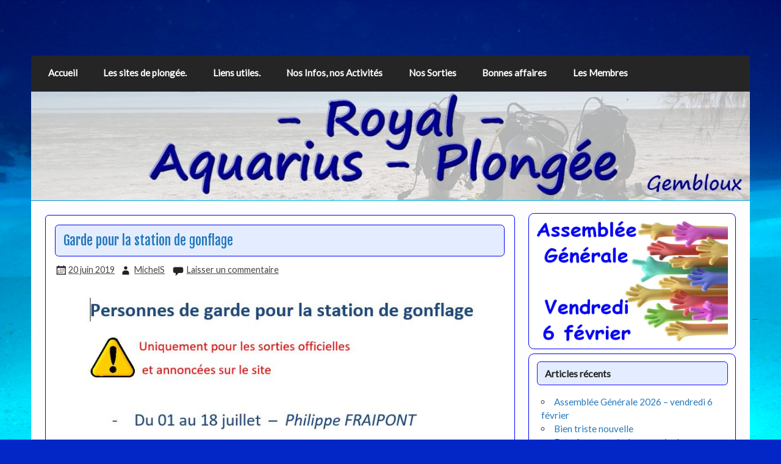

--- FILE ---
content_type: text/html; charset=UTF-8
request_url: https://aquarius-plongee.be/garde-pour-la-station-de-gonflage/
body_size: 8956
content:
<!DOCTYPE html><!-- HTML 5 -->
<html lang="fr-FR">

<head>
<meta charset="UTF-8" />
<meta name="viewport" content="width=device-width, initial-scale=1">
<link rel="profile" href="http://gmpg.org/xfn/11" />
<link rel="pingback" href="https://aquarius-plongee.be/xmlrpc.php" />

<title>Garde pour la station de gonflage &#8211; Aquarius</title>
<meta name='robots' content='max-image-preview:large' />
	<style>img:is([sizes="auto" i], [sizes^="auto," i]) { contain-intrinsic-size: 3000px 1500px }</style>
	<link rel='dns-prefetch' href='//fonts.googleapis.com' />
<link rel="alternate" type="application/rss+xml" title="Aquarius &raquo; Flux" href="https://aquarius-plongee.be/feed/" />
<link rel="alternate" type="application/rss+xml" title="Aquarius &raquo; Flux des commentaires" href="https://aquarius-plongee.be/comments/feed/" />
<link rel="alternate" type="application/rss+xml" title="Aquarius &raquo; Garde pour la station de gonflage Flux des commentaires" href="https://aquarius-plongee.be/garde-pour-la-station-de-gonflage/feed/" />
<script type="text/javascript">
/* <![CDATA[ */
window._wpemojiSettings = {"baseUrl":"https:\/\/s.w.org\/images\/core\/emoji\/16.0.1\/72x72\/","ext":".png","svgUrl":"https:\/\/s.w.org\/images\/core\/emoji\/16.0.1\/svg\/","svgExt":".svg","source":{"concatemoji":"https:\/\/aquarius-plongee.be\/wp-includes\/js\/wp-emoji-release.min.js?ver=6.8.3"}};
/*! This file is auto-generated */
!function(s,n){var o,i,e;function c(e){try{var t={supportTests:e,timestamp:(new Date).valueOf()};sessionStorage.setItem(o,JSON.stringify(t))}catch(e){}}function p(e,t,n){e.clearRect(0,0,e.canvas.width,e.canvas.height),e.fillText(t,0,0);var t=new Uint32Array(e.getImageData(0,0,e.canvas.width,e.canvas.height).data),a=(e.clearRect(0,0,e.canvas.width,e.canvas.height),e.fillText(n,0,0),new Uint32Array(e.getImageData(0,0,e.canvas.width,e.canvas.height).data));return t.every(function(e,t){return e===a[t]})}function u(e,t){e.clearRect(0,0,e.canvas.width,e.canvas.height),e.fillText(t,0,0);for(var n=e.getImageData(16,16,1,1),a=0;a<n.data.length;a++)if(0!==n.data[a])return!1;return!0}function f(e,t,n,a){switch(t){case"flag":return n(e,"\ud83c\udff3\ufe0f\u200d\u26a7\ufe0f","\ud83c\udff3\ufe0f\u200b\u26a7\ufe0f")?!1:!n(e,"\ud83c\udde8\ud83c\uddf6","\ud83c\udde8\u200b\ud83c\uddf6")&&!n(e,"\ud83c\udff4\udb40\udc67\udb40\udc62\udb40\udc65\udb40\udc6e\udb40\udc67\udb40\udc7f","\ud83c\udff4\u200b\udb40\udc67\u200b\udb40\udc62\u200b\udb40\udc65\u200b\udb40\udc6e\u200b\udb40\udc67\u200b\udb40\udc7f");case"emoji":return!a(e,"\ud83e\udedf")}return!1}function g(e,t,n,a){var r="undefined"!=typeof WorkerGlobalScope&&self instanceof WorkerGlobalScope?new OffscreenCanvas(300,150):s.createElement("canvas"),o=r.getContext("2d",{willReadFrequently:!0}),i=(o.textBaseline="top",o.font="600 32px Arial",{});return e.forEach(function(e){i[e]=t(o,e,n,a)}),i}function t(e){var t=s.createElement("script");t.src=e,t.defer=!0,s.head.appendChild(t)}"undefined"!=typeof Promise&&(o="wpEmojiSettingsSupports",i=["flag","emoji"],n.supports={everything:!0,everythingExceptFlag:!0},e=new Promise(function(e){s.addEventListener("DOMContentLoaded",e,{once:!0})}),new Promise(function(t){var n=function(){try{var e=JSON.parse(sessionStorage.getItem(o));if("object"==typeof e&&"number"==typeof e.timestamp&&(new Date).valueOf()<e.timestamp+604800&&"object"==typeof e.supportTests)return e.supportTests}catch(e){}return null}();if(!n){if("undefined"!=typeof Worker&&"undefined"!=typeof OffscreenCanvas&&"undefined"!=typeof URL&&URL.createObjectURL&&"undefined"!=typeof Blob)try{var e="postMessage("+g.toString()+"("+[JSON.stringify(i),f.toString(),p.toString(),u.toString()].join(",")+"));",a=new Blob([e],{type:"text/javascript"}),r=new Worker(URL.createObjectURL(a),{name:"wpTestEmojiSupports"});return void(r.onmessage=function(e){c(n=e.data),r.terminate(),t(n)})}catch(e){}c(n=g(i,f,p,u))}t(n)}).then(function(e){for(var t in e)n.supports[t]=e[t],n.supports.everything=n.supports.everything&&n.supports[t],"flag"!==t&&(n.supports.everythingExceptFlag=n.supports.everythingExceptFlag&&n.supports[t]);n.supports.everythingExceptFlag=n.supports.everythingExceptFlag&&!n.supports.flag,n.DOMReady=!1,n.readyCallback=function(){n.DOMReady=!0}}).then(function(){return e}).then(function(){var e;n.supports.everything||(n.readyCallback(),(e=n.source||{}).concatemoji?t(e.concatemoji):e.wpemoji&&e.twemoji&&(t(e.twemoji),t(e.wpemoji)))}))}((window,document),window._wpemojiSettings);
/* ]]> */
</script>
<style id='wp-emoji-styles-inline-css' type='text/css'>

	img.wp-smiley, img.emoji {
		display: inline !important;
		border: none !important;
		box-shadow: none !important;
		height: 1em !important;
		width: 1em !important;
		margin: 0 0.07em !important;
		vertical-align: -0.1em !important;
		background: none !important;
		padding: 0 !important;
	}
</style>
<link rel='stylesheet' id='wp-block-library-css' href='https://aquarius-plongee.be/wp-includes/css/dist/block-library/style.min.css?ver=6.8.3' type='text/css' media='all' />
<style id='classic-theme-styles-inline-css' type='text/css'>
/*! This file is auto-generated */
.wp-block-button__link{color:#fff;background-color:#32373c;border-radius:9999px;box-shadow:none;text-decoration:none;padding:calc(.667em + 2px) calc(1.333em + 2px);font-size:1.125em}.wp-block-file__button{background:#32373c;color:#fff;text-decoration:none}
</style>
<link rel='stylesheet' id='spiffycal-styles-css' href='https://aquarius-plongee.be/wp-content/plugins/spiffy-calendar/styles/default.css?ver=1765879678' type='text/css' media='all' />
<style id='pdfemb-pdf-embedder-viewer-style-inline-css' type='text/css'>
.wp-block-pdfemb-pdf-embedder-viewer{max-width:none}

</style>
<style id='global-styles-inline-css' type='text/css'>
:root{--wp--preset--aspect-ratio--square: 1;--wp--preset--aspect-ratio--4-3: 4/3;--wp--preset--aspect-ratio--3-4: 3/4;--wp--preset--aspect-ratio--3-2: 3/2;--wp--preset--aspect-ratio--2-3: 2/3;--wp--preset--aspect-ratio--16-9: 16/9;--wp--preset--aspect-ratio--9-16: 9/16;--wp--preset--color--black: #000000;--wp--preset--color--cyan-bluish-gray: #abb8c3;--wp--preset--color--white: #ffffff;--wp--preset--color--pale-pink: #f78da7;--wp--preset--color--vivid-red: #cf2e2e;--wp--preset--color--luminous-vivid-orange: #ff6900;--wp--preset--color--luminous-vivid-amber: #fcb900;--wp--preset--color--light-green-cyan: #7bdcb5;--wp--preset--color--vivid-green-cyan: #00d084;--wp--preset--color--pale-cyan-blue: #8ed1fc;--wp--preset--color--vivid-cyan-blue: #0693e3;--wp--preset--color--vivid-purple: #9b51e0;--wp--preset--gradient--vivid-cyan-blue-to-vivid-purple: linear-gradient(135deg,rgba(6,147,227,1) 0%,rgb(155,81,224) 100%);--wp--preset--gradient--light-green-cyan-to-vivid-green-cyan: linear-gradient(135deg,rgb(122,220,180) 0%,rgb(0,208,130) 100%);--wp--preset--gradient--luminous-vivid-amber-to-luminous-vivid-orange: linear-gradient(135deg,rgba(252,185,0,1) 0%,rgba(255,105,0,1) 100%);--wp--preset--gradient--luminous-vivid-orange-to-vivid-red: linear-gradient(135deg,rgba(255,105,0,1) 0%,rgb(207,46,46) 100%);--wp--preset--gradient--very-light-gray-to-cyan-bluish-gray: linear-gradient(135deg,rgb(238,238,238) 0%,rgb(169,184,195) 100%);--wp--preset--gradient--cool-to-warm-spectrum: linear-gradient(135deg,rgb(74,234,220) 0%,rgb(151,120,209) 20%,rgb(207,42,186) 40%,rgb(238,44,130) 60%,rgb(251,105,98) 80%,rgb(254,248,76) 100%);--wp--preset--gradient--blush-light-purple: linear-gradient(135deg,rgb(255,206,236) 0%,rgb(152,150,240) 100%);--wp--preset--gradient--blush-bordeaux: linear-gradient(135deg,rgb(254,205,165) 0%,rgb(254,45,45) 50%,rgb(107,0,62) 100%);--wp--preset--gradient--luminous-dusk: linear-gradient(135deg,rgb(255,203,112) 0%,rgb(199,81,192) 50%,rgb(65,88,208) 100%);--wp--preset--gradient--pale-ocean: linear-gradient(135deg,rgb(255,245,203) 0%,rgb(182,227,212) 50%,rgb(51,167,181) 100%);--wp--preset--gradient--electric-grass: linear-gradient(135deg,rgb(202,248,128) 0%,rgb(113,206,126) 100%);--wp--preset--gradient--midnight: linear-gradient(135deg,rgb(2,3,129) 0%,rgb(40,116,252) 100%);--wp--preset--font-size--small: 13px;--wp--preset--font-size--medium: 20px;--wp--preset--font-size--large: 36px;--wp--preset--font-size--x-large: 42px;--wp--preset--spacing--20: 0.44rem;--wp--preset--spacing--30: 0.67rem;--wp--preset--spacing--40: 1rem;--wp--preset--spacing--50: 1.5rem;--wp--preset--spacing--60: 2.25rem;--wp--preset--spacing--70: 3.38rem;--wp--preset--spacing--80: 5.06rem;--wp--preset--shadow--natural: 6px 6px 9px rgba(0, 0, 0, 0.2);--wp--preset--shadow--deep: 12px 12px 50px rgba(0, 0, 0, 0.4);--wp--preset--shadow--sharp: 6px 6px 0px rgba(0, 0, 0, 0.2);--wp--preset--shadow--outlined: 6px 6px 0px -3px rgba(255, 255, 255, 1), 6px 6px rgba(0, 0, 0, 1);--wp--preset--shadow--crisp: 6px 6px 0px rgba(0, 0, 0, 1);}:where(.is-layout-flex){gap: 0.5em;}:where(.is-layout-grid){gap: 0.5em;}body .is-layout-flex{display: flex;}.is-layout-flex{flex-wrap: wrap;align-items: center;}.is-layout-flex > :is(*, div){margin: 0;}body .is-layout-grid{display: grid;}.is-layout-grid > :is(*, div){margin: 0;}:where(.wp-block-columns.is-layout-flex){gap: 2em;}:where(.wp-block-columns.is-layout-grid){gap: 2em;}:where(.wp-block-post-template.is-layout-flex){gap: 1.25em;}:where(.wp-block-post-template.is-layout-grid){gap: 1.25em;}.has-black-color{color: var(--wp--preset--color--black) !important;}.has-cyan-bluish-gray-color{color: var(--wp--preset--color--cyan-bluish-gray) !important;}.has-white-color{color: var(--wp--preset--color--white) !important;}.has-pale-pink-color{color: var(--wp--preset--color--pale-pink) !important;}.has-vivid-red-color{color: var(--wp--preset--color--vivid-red) !important;}.has-luminous-vivid-orange-color{color: var(--wp--preset--color--luminous-vivid-orange) !important;}.has-luminous-vivid-amber-color{color: var(--wp--preset--color--luminous-vivid-amber) !important;}.has-light-green-cyan-color{color: var(--wp--preset--color--light-green-cyan) !important;}.has-vivid-green-cyan-color{color: var(--wp--preset--color--vivid-green-cyan) !important;}.has-pale-cyan-blue-color{color: var(--wp--preset--color--pale-cyan-blue) !important;}.has-vivid-cyan-blue-color{color: var(--wp--preset--color--vivid-cyan-blue) !important;}.has-vivid-purple-color{color: var(--wp--preset--color--vivid-purple) !important;}.has-black-background-color{background-color: var(--wp--preset--color--black) !important;}.has-cyan-bluish-gray-background-color{background-color: var(--wp--preset--color--cyan-bluish-gray) !important;}.has-white-background-color{background-color: var(--wp--preset--color--white) !important;}.has-pale-pink-background-color{background-color: var(--wp--preset--color--pale-pink) !important;}.has-vivid-red-background-color{background-color: var(--wp--preset--color--vivid-red) !important;}.has-luminous-vivid-orange-background-color{background-color: var(--wp--preset--color--luminous-vivid-orange) !important;}.has-luminous-vivid-amber-background-color{background-color: var(--wp--preset--color--luminous-vivid-amber) !important;}.has-light-green-cyan-background-color{background-color: var(--wp--preset--color--light-green-cyan) !important;}.has-vivid-green-cyan-background-color{background-color: var(--wp--preset--color--vivid-green-cyan) !important;}.has-pale-cyan-blue-background-color{background-color: var(--wp--preset--color--pale-cyan-blue) !important;}.has-vivid-cyan-blue-background-color{background-color: var(--wp--preset--color--vivid-cyan-blue) !important;}.has-vivid-purple-background-color{background-color: var(--wp--preset--color--vivid-purple) !important;}.has-black-border-color{border-color: var(--wp--preset--color--black) !important;}.has-cyan-bluish-gray-border-color{border-color: var(--wp--preset--color--cyan-bluish-gray) !important;}.has-white-border-color{border-color: var(--wp--preset--color--white) !important;}.has-pale-pink-border-color{border-color: var(--wp--preset--color--pale-pink) !important;}.has-vivid-red-border-color{border-color: var(--wp--preset--color--vivid-red) !important;}.has-luminous-vivid-orange-border-color{border-color: var(--wp--preset--color--luminous-vivid-orange) !important;}.has-luminous-vivid-amber-border-color{border-color: var(--wp--preset--color--luminous-vivid-amber) !important;}.has-light-green-cyan-border-color{border-color: var(--wp--preset--color--light-green-cyan) !important;}.has-vivid-green-cyan-border-color{border-color: var(--wp--preset--color--vivid-green-cyan) !important;}.has-pale-cyan-blue-border-color{border-color: var(--wp--preset--color--pale-cyan-blue) !important;}.has-vivid-cyan-blue-border-color{border-color: var(--wp--preset--color--vivid-cyan-blue) !important;}.has-vivid-purple-border-color{border-color: var(--wp--preset--color--vivid-purple) !important;}.has-vivid-cyan-blue-to-vivid-purple-gradient-background{background: var(--wp--preset--gradient--vivid-cyan-blue-to-vivid-purple) !important;}.has-light-green-cyan-to-vivid-green-cyan-gradient-background{background: var(--wp--preset--gradient--light-green-cyan-to-vivid-green-cyan) !important;}.has-luminous-vivid-amber-to-luminous-vivid-orange-gradient-background{background: var(--wp--preset--gradient--luminous-vivid-amber-to-luminous-vivid-orange) !important;}.has-luminous-vivid-orange-to-vivid-red-gradient-background{background: var(--wp--preset--gradient--luminous-vivid-orange-to-vivid-red) !important;}.has-very-light-gray-to-cyan-bluish-gray-gradient-background{background: var(--wp--preset--gradient--very-light-gray-to-cyan-bluish-gray) !important;}.has-cool-to-warm-spectrum-gradient-background{background: var(--wp--preset--gradient--cool-to-warm-spectrum) !important;}.has-blush-light-purple-gradient-background{background: var(--wp--preset--gradient--blush-light-purple) !important;}.has-blush-bordeaux-gradient-background{background: var(--wp--preset--gradient--blush-bordeaux) !important;}.has-luminous-dusk-gradient-background{background: var(--wp--preset--gradient--luminous-dusk) !important;}.has-pale-ocean-gradient-background{background: var(--wp--preset--gradient--pale-ocean) !important;}.has-electric-grass-gradient-background{background: var(--wp--preset--gradient--electric-grass) !important;}.has-midnight-gradient-background{background: var(--wp--preset--gradient--midnight) !important;}.has-small-font-size{font-size: var(--wp--preset--font-size--small) !important;}.has-medium-font-size{font-size: var(--wp--preset--font-size--medium) !important;}.has-large-font-size{font-size: var(--wp--preset--font-size--large) !important;}.has-x-large-font-size{font-size: var(--wp--preset--font-size--x-large) !important;}
:where(.wp-block-post-template.is-layout-flex){gap: 1.25em;}:where(.wp-block-post-template.is-layout-grid){gap: 1.25em;}
:where(.wp-block-columns.is-layout-flex){gap: 2em;}:where(.wp-block-columns.is-layout-grid){gap: 2em;}
:root :where(.wp-block-pullquote){font-size: 1.5em;line-height: 1.6;}
</style>
<link rel='stylesheet' id='spiffycal_editor_styles-css' href='https://aquarius-plongee.be/wp-content/plugins/spiffy-calendar/styles/editor.css?ver=1765879678' type='text/css' media='all' />
<link rel='stylesheet' id='courage-stylesheet-css' href='https://aquarius-plongee.be/wp-content/themes/courage/style.css?ver=1.3.4' type='text/css' media='all' />
<style id='courage-stylesheet-inline-css' type='text/css'>
.site-title, .site-description {
	position: absolute;
	clip: rect(1px, 1px, 1px, 1px);
}
</style>
<link rel='stylesheet' id='genericons-css' href='https://aquarius-plongee.be/wp-content/themes/courage/css/genericons/genericons.css?ver=3.4.1' type='text/css' media='all' />
<link rel='stylesheet' id='courage-default-fonts-css' href='//fonts.googleapis.com/css?family=Lato%7CFjalla+One&#038;subset=latin%2Clatin-ext' type='text/css' media='all' />
<link rel='stylesheet' id='themezee-related-posts-css' href='https://aquarius-plongee.be/wp-content/themes/courage/css/themezee-related-posts.css?ver=20160421' type='text/css' media='all' />
<script type="text/javascript" src="https://aquarius-plongee.be/wp-includes/js/jquery/jquery.min.js?ver=3.7.1" id="jquery-core-js"></script>
<script type="text/javascript" src="https://aquarius-plongee.be/wp-includes/js/jquery/jquery-migrate.min.js?ver=3.4.1" id="jquery-migrate-js"></script>
<!--[if lt IE 9]>
<script type="text/javascript" src="https://aquarius-plongee.be/wp-content/themes/courage/js/html5shiv.min.js?ver=3.7.3" id="html5shiv-js"></script>
<![endif]-->
<script type="text/javascript" id="courage-jquery-navigation-js-extra">
/* <![CDATA[ */
var courage_mainnav_title = "Menu";
/* ]]> */
</script>
<script type="text/javascript" src="https://aquarius-plongee.be/wp-content/themes/courage/js/navigation.js?ver=20160719" id="courage-jquery-navigation-js"></script>
<link rel="https://api.w.org/" href="https://aquarius-plongee.be/wp-json/" /><link rel="alternate" title="JSON" type="application/json" href="https://aquarius-plongee.be/wp-json/wp/v2/posts/5907" /><link rel="EditURI" type="application/rsd+xml" title="RSD" href="https://aquarius-plongee.be/xmlrpc.php?rsd" />
<meta name="generator" content="WordPress 6.8.3" />
<link rel="canonical" href="https://aquarius-plongee.be/garde-pour-la-station-de-gonflage/" />
<link rel='shortlink' href='https://aquarius-plongee.be/?p=5907' />
<link rel="alternate" title="oEmbed (JSON)" type="application/json+oembed" href="https://aquarius-plongee.be/wp-json/oembed/1.0/embed?url=https%3A%2F%2Faquarius-plongee.be%2Fgarde-pour-la-station-de-gonflage%2F" />
<link rel="alternate" title="oEmbed (XML)" type="text/xml+oembed" href="https://aquarius-plongee.be/wp-json/oembed/1.0/embed?url=https%3A%2F%2Faquarius-plongee.be%2Fgarde-pour-la-station-de-gonflage%2F&#038;format=xml" />
<meta name="cdp-version" content="1.5.0" /><style type="text/css" media="all">
/* <![CDATA[ */
@import url("https://aquarius-plongee.be/wp-content/plugins/wp-table-reloaded/css/plugin.css?ver=1.9.4");
@import url("https://aquarius-plongee.be/wp-content/plugins/wp-table-reloaded/css/datatables.css?ver=1.9.4");
/* ]]> */
</style><style type="text/css" id="custom-background-css">
body.custom-background { background-color: #0327c6; background-image: url("https://aquarius-plongee.be/wp-content/uploads/2017/07/fondmic.jpg"); background-position: left top; background-size: cover; background-repeat: no-repeat; background-attachment: fixed; }
</style>
	<link rel="icon" href="https://aquarius-plongee.be/wp-content/uploads/2018/03/AqualogoTR-80x80.gif" sizes="32x32" />
<link rel="icon" href="https://aquarius-plongee.be/wp-content/uploads/2018/03/AqualogoTR.gif" sizes="192x192" />
<link rel="apple-touch-icon" href="https://aquarius-plongee.be/wp-content/uploads/2018/03/AqualogoTR.gif" />
<meta name="msapplication-TileImage" content="https://aquarius-plongee.be/wp-content/uploads/2018/03/AqualogoTR.gif" />
</head>

<body class="wp-singular post-template-default single single-post postid-5907 single-format-standard custom-background wp-theme-courage metaslider-plugin">

	<div id="topheader-wrap">
		
	<div id="topheader" class="clearfix">

		
	</div>	</div>

	<div id="wrapper" class="hfeed">

		<div id="header-wrap">

			<header id="header" class="clearfix" role="banner">

				<div id="logo" class="clearfix">

										
		<p class="site-title"><a href="https://aquarius-plongee.be/" rel="home">Aquarius</a></p>

						
				</div>

				<div id="header-content" class="clearfix">
									</div>

			</header>

		</div>

		<div id="navi-wrap">
			<nav id="mainnav" class="clearfix" role="navigation">
				<ul id="mainnav-menu" class="main-navigation-menu"><li id="menu-item-59" class="menu-item menu-item-type-post_type menu-item-object-page menu-item-home menu-item-has-children menu-item-59"><a href="https://aquarius-plongee.be/">Accueil</a>
<ul class="sub-menu">
	<li id="menu-item-989" class="menu-item menu-item-type-post_type menu-item-object-page menu-item-989"><a href="https://aquarius-plongee.be/le-comite/">Le Comité.</a></li>
	<li id="menu-item-991" class="menu-item menu-item-type-post_type menu-item-object-page menu-item-991"><a href="https://aquarius-plongee.be/les-infos-administratives/">Les infos administratives.</a></li>
	<li id="menu-item-987" class="menu-item menu-item-type-post_type menu-item-object-page menu-item-987"><a href="https://aquarius-plongee.be/contactez-nous/">Contactez-nous.</a></li>
	<li id="menu-item-990" class="menu-item menu-item-type-post_type menu-item-object-page menu-item-990"><a href="https://aquarius-plongee.be/le-materiel-club/">Le matériel Club.</a></li>
	<li id="menu-item-134" class="menu-item menu-item-type-post_type menu-item-object-page menu-item-134"><a href="https://aquarius-plongee.be/la-boutique/">La boutique.</a></li>
</ul>
</li>
<li id="menu-item-93" class="menu-item menu-item-type-post_type menu-item-object-page menu-item-has-children menu-item-93"><a href="https://aquarius-plongee.be/les-sites-de-plongee/">Les sites de plongée.</a>
<ul class="sub-menu">
	<li id="menu-item-4003" class="menu-item menu-item-type-post_type menu-item-object-page menu-item-4003"><a href="https://aquarius-plongee.be/les-sites-de-plongee/barges/">Barges.</a></li>
	<li id="menu-item-4004" class="menu-item menu-item-type-post_type menu-item-object-page menu-item-4004"><a href="https://aquarius-plongee.be/les-sites-de-plongee/dongelberg/">Dongelberg.</a></li>
	<li id="menu-item-4005" class="menu-item menu-item-type-post_type menu-item-object-page menu-item-4005"><a href="https://aquarius-plongee.be/les-sites-de-plongee/dour/">Dour.</a></li>
	<li id="menu-item-4006" class="menu-item menu-item-type-post_type menu-item-object-page menu-item-4006"><a href="https://aquarius-plongee.be/les-sites-de-plongee/la-croisette/">La Croisette.</a></li>
	<li id="menu-item-4007" class="menu-item menu-item-type-post_type menu-item-object-page menu-item-4007"><a href="https://aquarius-plongee.be/les-sites-de-plongee/la-gombe/">La Gombe.</a></li>
	<li id="menu-item-4008" class="menu-item menu-item-type-post_type menu-item-object-page menu-item-4008"><a href="https://aquarius-plongee.be/les-sites-de-plongee/la-plate-taille/">La Plate Taille.</a></li>
	<li id="menu-item-4009" class="menu-item menu-item-type-post_type menu-item-object-page menu-item-4009"><a href="https://aquarius-plongee.be/les-sites-de-plongee/la-rochefontaine/">La Rochefontaine.</a></li>
	<li id="menu-item-998" class="menu-item menu-item-type-post_type menu-item-object-page menu-item-998"><a href="https://aquarius-plongee.be/les-sites-de-plongee/la-zelande/">La Zélande.</a></li>
	<li id="menu-item-4010" class="menu-item menu-item-type-post_type menu-item-object-page menu-item-4010"><a href="https://aquarius-plongee.be/les-sites-de-plongee/le-flato-floreffe/">Le Flato, Floreffe.</a></li>
	<li id="menu-item-4011" class="menu-item menu-item-type-post_type menu-item-object-page menu-item-4011"><a href="https://aquarius-plongee.be/les-sites-de-plongee/lille/">Lillé.</a></li>
	<li id="menu-item-4012" class="menu-item menu-item-type-post_type menu-item-object-page menu-item-4012"><a href="https://aquarius-plongee.be/les-sites-de-plongee/maffle/">Maffle.</a></li>
	<li id="menu-item-4013" class="menu-item menu-item-type-post_type menu-item-object-page menu-item-4013"><a href="https://aquarius-plongee.be/les-sites-de-plongee/villers-deux-eglises/">Villers Deux Eglises.</a></li>
	<li id="menu-item-4014" class="menu-item menu-item-type-post_type menu-item-object-page menu-item-4014"><a href="https://aquarius-plongee.be/les-sites-de-plongee/vodelee/">Vodelée.</a></li>
</ul>
</li>
<li id="menu-item-363" class="menu-item menu-item-type-post_type menu-item-object-page menu-item-has-children menu-item-363"><a href="https://aquarius-plongee.be/les-liens-utiles/">Liens utiles.</a>
<ul class="sub-menu">
	<li id="menu-item-4002" class="menu-item menu-item-type-post_type menu-item-object-page menu-item-4002"><a href="https://aquarius-plongee.be/les-liens-utiles/les-detaillants/">Les détaillants</a></li>
	<li id="menu-item-993" class="menu-item menu-item-type-post_type menu-item-object-page menu-item-993"><a href="https://aquarius-plongee.be/les-liens-utiles/les-revues-a-telecharger/">Les revues à télécharger</a></li>
	<li id="menu-item-4001" class="menu-item menu-item-type-post_type menu-item-object-page menu-item-4001"><a href="https://aquarius-plongee.be/les-liens-utiles/pour-les-fana-de-bio/">Faune et Flore.</a></li>
</ul>
</li>
<li id="menu-item-6396" class="menu-item menu-item-type-post_type menu-item-object-page menu-item-6396"><a href="https://aquarius-plongee.be/nos-infos-nos-activites/">Nos Infos, nos Activités</a></li>
<li id="menu-item-6387" class="menu-item menu-item-type-post_type menu-item-object-page menu-item-6387"><a href="https://aquarius-plongee.be/nos-sortie/">Nos Sorties</a></li>
<li id="menu-item-7101" class="menu-item menu-item-type-post_type menu-item-object-page menu-item-7101"><a href="https://aquarius-plongee.be/bonnes-affaires/">Bonnes affaires</a></li>
<li id="menu-item-6928" class="menu-item menu-item-type-post_type menu-item-object-page menu-item-6928"><a href="https://aquarius-plongee.be/les-membres/">Les Membres</a></li>
</ul>			</nav>
		</div>

		
			<div id="custom-header">

				
					<img src="https://aquarius-plongee.be/wp-content/uploads/2023/10/cropped-Royal_Front_Segoep_1320x200.jpg" srcset="https://aquarius-plongee.be/wp-content/uploads/2023/10/cropped-Royal_Front_Segoep_1320x200.jpg 1320w, https://aquarius-plongee.be/wp-content/uploads/2023/10/cropped-Royal_Front_Segoep_1320x200-300x45.jpg 300w, https://aquarius-plongee.be/wp-content/uploads/2023/10/cropped-Royal_Front_Segoep_1320x200-1024x155.jpg 1024w, https://aquarius-plongee.be/wp-content/uploads/2023/10/cropped-Royal_Front_Segoep_1320x200-150x23.jpg 150w, https://aquarius-plongee.be/wp-content/uploads/2023/10/cropped-Royal_Front_Segoep_1320x200-768x116.jpg 768w" width="1320" height="200" alt="Aquarius">

				
			</div>

		
	<div id="wrap" class="clearfix">
		
		<section id="content" class="primary" role="main">
		
					
		
	<article id="post-5907" class="post-5907 post type-post status-publish format-standard hentry category-info">
	
				
		<h1 class="entry-title post-title">Garde pour la station de gonflage</h1>		
		<div class="entry-meta postmeta"><span class="meta-date"><a href="https://aquarius-plongee.be/garde-pour-la-station-de-gonflage/" title="9 h 23 min" rel="bookmark"><time class="entry-date published updated" datetime="2019-06-20T09:23:18+02:00">20 juin 2019</time></a></span><span class="meta-author author vcard"> <a class="url fn n" href="https://aquarius-plongee.be/author/michels/" title="Voir tous les articles MichelS" rel="author">MichelS</a></span>
	<span class="meta-comments">
		<a href="https://aquarius-plongee.be/garde-pour-la-station-de-gonflage/#respond">Laisser un  commentaire</a>	</span>

</div>

		<div class="entry clearfix">
			
<div class="wp-block-image"><figure class="aligncenter"><img fetchpriority="high" decoding="async" width="787" height="599" src="http://aquarius-plongee.be/wp-content/uploads/2019/06/Garde-station.jpg" alt="" class="wp-image-5906" srcset="https://aquarius-plongee.be/wp-content/uploads/2019/06/Garde-station.jpg 787w, https://aquarius-plongee.be/wp-content/uploads/2019/06/Garde-station-150x114.jpg 150w, https://aquarius-plongee.be/wp-content/uploads/2019/06/Garde-station-300x228.jpg 300w, https://aquarius-plongee.be/wp-content/uploads/2019/06/Garde-station-768x585.jpg 768w, https://aquarius-plongee.be/wp-content/uploads/2019/06/Garde-station-600x457.jpg 600w" sizes="(max-width: 787px) 100vw, 787px" /></figure></div>
			<!-- <rdf:RDF xmlns:rdf="http://www.w3.org/1999/02/22-rdf-syntax-ns#"
			xmlns:dc="http://purl.org/dc/elements/1.1/"
			xmlns:trackback="http://madskills.com/public/xml/rss/module/trackback/">
		<rdf:Description rdf:about="https://aquarius-plongee.be/garde-pour-la-station-de-gonflage/"
    dc:identifier="https://aquarius-plongee.be/garde-pour-la-station-de-gonflage/"
    dc:title="Garde pour la station de gonflage"
    trackback:ping="https://aquarius-plongee.be/garde-pour-la-station-de-gonflage/trackback/" />
</rdf:RDF> -->
			<div class="page-links"></div>			
		</div>
		
		
			<div class="postinfo clearfix">

			
				<span class="meta-category">
					<a href="https://aquarius-plongee.be/category/info/" rel="category tag">Info</a>				</span>

			
			</div>

		
	</article>		
					
				
		


	<div id="comments">
	
		
						<div id="respond" class="comment-respond">
		<h3 id="reply-title" class="comment-reply-title">Laisser un commentaire <small><a rel="nofollow" id="cancel-comment-reply-link" href="/garde-pour-la-station-de-gonflage/#respond" style="display:none;">Annuler la réponse</a></small></h3><p class="must-log-in">Vous devez <a href="https://aquarius-plongee.be/wp-login.php?redirect_to=https%3A%2F%2Faquarius-plongee.be%2Fgarde-pour-la-station-de-gonflage%2F">vous connecter</a> pour publier un commentaire.</p>	</div><!-- #respond -->
			
	</div>

		
		</section>
		
		
	<section id="sidebar" class="secondary clearfix" role="complementary">

		<aside id="block-3" class="widget widget_block widget_media_image clearfix">
<figure class="wp-block-image size-full"><img loading="lazy" decoding="async" width="697" height="438" src="http://aquarius-plongee.be/wp-content/uploads/2026/01/Assemblee-2026.jpg" alt="" class="wp-image-7959" srcset="https://aquarius-plongee.be/wp-content/uploads/2026/01/Assemblee-2026.jpg 697w, https://aquarius-plongee.be/wp-content/uploads/2026/01/Assemblee-2026-300x189.jpg 300w, https://aquarius-plongee.be/wp-content/uploads/2026/01/Assemblee-2026-150x94.jpg 150w" sizes="auto, (max-width: 697px) 100vw, 697px" /></figure>
</aside>
		<aside id="recent-posts-3" class="widget widget_recent_entries clearfix">
		<h3 class="widgettitle"><span>Articles récents</span></h3>
		<ul>
											<li>
					<a href="https://aquarius-plongee.be/assemblee-generale-2026-vendredi-6-fevrier/">Assemblée Générale 2026 &#8211; vendredi 6 février</a>
									</li>
											<li>
					<a href="https://aquarius-plongee.be/bien-triste-nouvelle-2/">Bien triste nouvelle</a>
									</li>
											<li>
					<a href="https://aquarius-plongee.be/entrainement-piscine-supprime-ce-vendredi-2-janvier-2026/">Entraînement piscine supprimé ce vendredi 2 janvier 2026</a>
									</li>
											<li>
					<a href="https://aquarius-plongee.be/nos-motiteurs-jubilaires/">Nos Motiteurs jubilaires</a>
									</li>
											<li>
					<a href="https://aquarius-plongee.be/plongee-ekeren-jeudi-18-decembre/">Plongée Ekeren &#8211; jeudi 18 décembre</a>
									</li>
					</ul>

		</aside><aside id="spiffy_minical_widget-2" class="widget widget_spiffy_minical_widget clearfix"><h3 class="widgettitle"><span>Calendrier</span></h3><div class="spiffy-minical-block"><table class="spiffy calendar-table minical"><tr class="calendar-heading"><td colspan="7" class="calendar-date-switcher">
	<table class="calendar-heading-tbl">
		<tr>
			<td class="calendar-prev"><a rel="nofollow" title="Mois précédent" class="spiffy-calendar-arrow" onclick="sessionStorage.scrollTop = jQuery(window).scrollTop();" href="/garde-pour-la-station-de-gonflage/?grid-list-toggle=grid&#038;month=dec&#038;yr=2025">&lt;</a></td>
			<td class="calendar-month">janvier 2026</td>
			<td class="calendar-next"><a rel="nofollow" title="Mois suivant" class="spiffy-calendar-arrow" onclick="sessionStorage.scrollTop = jQuery(window).scrollTop();" href="/garde-pour-la-station-de-gonflage/?grid-list-toggle=grid&#038;month=feb&#038;yr=2026">&gt;</a></td>
		</tr>
	</table>
 </td></tr><tr class="weekday-titles">	<td class="normal-day-heading" style="height:0;">lun</td>	<td class="normal-day-heading" style="height:0;">mar</td>	<td class="normal-day-heading" style="height:0;">mer</td>	<td class="normal-day-heading" style="height:0;">jeu</td>	<td class="normal-day-heading" style="height:0;">ven</td>	<td class="weekend-heading" style="height:0;">sam</td>	<td class="weekend-heading" style="height:0;">dim</td></tr><tr>	<td class="day-without-date" style="height:0;">&nbsp;</td>	<td class="day-without-date" style="height:0;">&nbsp;</td>	<td class="day-without-date" style="height:0;">&nbsp;</td>	<td class=" no-events day-with-date" style="height:0;"><span class="day-number">1</span></td>	<td class=" no-events day-with-date" style="height:0;"><span class="day-number">2</span></td>	<td class=" weekend no-events day-with-date" style="height:0;"><span class="day-number weekend">3</span></td>	<td class=" weekend no-events day-with-date" style="height:0;"><span class="day-number weekend">4</span></td></tr><tr>	<td class=" no-events day-with-date" style="height:0;"><span class="day-number">5</span></td>	<td class=" no-events day-with-date" style="height:0;"><span class="day-number">6</span></td>	<td class=" no-events day-with-date" style="height:0;"><span class="day-number">7</span></td>	<td class=" no-events day-with-date" style="height:0;"><span class="day-number">8</span></td>	<td class=" no-events day-with-date" style="height:0;"><span class="day-number">9</span></td>	<td class=" weekend no-events day-with-date" style="height:0;"><span class="day-number weekend">10</span></td>	<td class=" weekend no-events day-with-date" style="height:0;"><span class="day-number weekend">11</span></td></tr><tr>	<td class=" no-events day-with-date" style="height:0;"><span class="day-number">12</span></td>	<td class=" no-events day-with-date" style="height:0;"><span class="day-number">13</span></td>	<td class=" no-events day-with-date" style="height:0;"><span class="day-number">14</span></td>	<td class=" no-events day-with-date" style="height:0;"><span class="day-number">15</span></td>	<td class=" no-events day-with-date" style="height:0;"><span class="day-number">16</span></td>	<td class=" weekend no-events day-with-date" style="height:0;"><span class="day-number weekend">17</span></td>	<td class=" weekend no-events day-with-date" style="height:0;"><span class="day-number weekend">18</span></td></tr><tr>	<td class=" no-events day-with-date" style="height:0;"><span class="day-number">19</span></td>	<td class=" no-events day-with-date" style="height:0;"><span class="day-number">20</span></td>	<td class=" no-events day-with-date" style="height:0;"><span class="day-number">21</span></td>	<td class="current-day no-events day-with-date" style="height:0;"><span class="day-number">22</span></td>	<td class=" no-events day-with-date" style="height:0;"><span class="day-number">23</span></td>	<td class=" weekend no-events day-with-date" style="height:0;"><span class="day-number weekend">24</span></td>	<td class=" weekend no-events day-with-date" style="height:0;"><span class="day-number weekend">25</span></td></tr><tr>	<td class=" no-events day-with-date" style="height:0;"><span class="day-number">26</span></td>	<td class=" no-events day-with-date" style="height:0;"><span class="day-number">27</span></td>	<td class=" no-events day-with-date" style="height:0;"><span class="day-number">28</span></td>	<td class=" no-events day-with-date" style="height:0;"><span class="day-number">29</span></td>	<td class=" no-events day-with-date" style="height:0;"><span class="day-number">30</span></td>	<td class=" weekend no-events day-with-date" style="height:0;"><span class="day-number weekend">31</span></td>	<td class="day-without-date weekend" style="height:0;">&nbsp;</td></tr></table></div></aside><aside id="spiffy_upcoming_widget-2" class="widget widget_spiffy_upcoming_widget clearfix"><div class="spiffy-list-Popup"><h3 class="widgettitle"><span>Evènements à venir</span></h3><ul class="spiffy upcoming-events-list"><li class="spiffy-upcoming-day "><span class="spiffy-upcoming-date">6 février 2026</span><ul class="spiffy-upcoming-events"><li class="spiffy-event-details spiffy-Popup spiffy-num1"><span class="calnk category_26 spiffy-eventid-7920"><span onclick="" class="calnk-link" style="color:#c45500;" ><span class="calnk-box"><a href="https://aquarius-plongee.be/assemblee-generale-2026-vendredi-6-fevrier/" style="color:#c45500;"  ><span class="spiffy-title">Assemblée Gérérale 2026</span></a><span class="spiffy-popup" style="color:#c45500;" ><a href="https://aquarius-plongee.be/assemblee-generale-2026-vendredi-6-fevrier/"  ><span class="event-title" style="color:#c45500;" >Assemblée Gérérale 2026</span><span class="event-title-break"></span><span class="event-title-time"><strong>Heure/min:</strong> 19 h 00 min</span><br /></a><span class="ca-desc-p"><img class="alignnone size-full wp-image-5257" src="http://aquarius-plongee.be/wp-content/uploads/2018/10/chat.jpg" alt="" width="199" height="253" /></span>
<span class="ca-location-p">Beuzet</span>
<a class="spiffy-google-calendar-link" href="https://www.google.com/calendar/render?
								action=TEMPLATE
								&text=Assembl%C3%A9e%20G%C3%A9r%C3%A9rale%202026
								&dates=20260206T190000/20260206T000000
								&details=
								&location=Beuzet
								&trp=false"
								target="_blank" rel="nofollow">+ Google calendar</a></span></span></span></span></li></ul></li><li class="spiffy-upcoming-day "><span class="spiffy-upcoming-date">13 février 2026</span><ul class="spiffy-upcoming-events"><li class="spiffy-event-details spiffy-Popup spiffy-num1"><span class="calnk category_26 spiffy-eventid-7979"><span onclick="" class="calnk-link" style="color:#c45500;" ><span class="calnk-box"><span class="spiffy-title">Soirée &quot;Mérite sportif&quot;</span><span class="spiffy-popup" style="color:#c45500;" ><span class="event-title" style="color:#c45500;" >Soirée &quot;Mérite sportif&quot;</span><span class="event-title-break"></span><span class="event-title-time"><strong>Heure/min:</strong> 19 h 00 min</span><br /><span class="ca-desc-p"><img class="alignnone size-medium wp-image-7980" src="http://aquarius-plongee.be/wp-content/uploads/2026/01/merites-133x300.jpg" alt="" width="133" height="300" /></span>
<a class="spiffy-google-calendar-link" href="https://www.google.com/calendar/render?
								action=TEMPLATE
								&text=Soir%C3%A9e%20%22M%C3%A9rite%20sportif%22
								&dates=20260213T190000/20260213T000000
								&details=
								&location=
								&trp=false"
								target="_blank" rel="nofollow">+ Google calendar</a></span></span></span></span></li></ul></li><li class="spiffy-upcoming-day "><span class="spiffy-upcoming-date">27 mars 2026</span><ul class="spiffy-upcoming-events"><li class="spiffy-event-details spiffy-Popup spiffy-num1"><span class="calnk category_26 spiffy-eventid-7921"><span onclick="" class="calnk-link" style="color:#c45500;" ><span class="calnk-box"><span class="spiffy-title">Repas de printemps</span><span class="spiffy-popup" style="color:#c45500;" ><span class="event-title" style="color:#c45500;" >Repas de printemps</span><span class="event-title-break"></span><span class="event-title-time"><strong>Heure/min:</strong> 19 h 00 min</span><br /><span class="ca-desc-p"><img class="alignnone size-medium wp-image-5742" src="http://aquarius-plongee.be/wp-content/uploads/2019/03/lapin-paques-300x252.png" alt="" width="300" height="252" /></span>
<span class="ca-location-p">Beuzet</span>
<a class="spiffy-google-calendar-link" href="https://www.google.com/calendar/render?
								action=TEMPLATE
								&text=Repas%20de%20printemps
								&dates=20260327T190000/20260327T000000
								&details=
								&location=Beuzet
								&trp=false"
								target="_blank" rel="nofollow">+ Google calendar</a></span></span></span></span></li></ul></li></ul></div></aside><aside id="meta-2" class="widget widget_meta clearfix"><h3 class="widgettitle"><span>Flux</span></h3>
		<ul>
						<li><a href="https://aquarius-plongee.be/wp-login.php">Connexion</a></li>
			<li><a href="https://aquarius-plongee.be/feed/">Flux des publications</a></li>
			<li><a href="https://aquarius-plongee.be/comments/feed/">Flux des commentaires</a></li>

			<li><a href="https://fr.wordpress.org/">Site de WordPress-FR</a></li>
		</ul>

		</aside>
	</section>	</div>
	

	
	<div id="footer-wrap">

		<footer id="footer" class="container clearfix" role="contentinfo">

			<nav id="footernav" class="clearfix" role="navigation">
							</nav>

			<div id="footer-text">
				
	<span class="credit-link">
		Crée par <a href="http://wordpress.org" title="WordPress">WordPress</a> et <a href="https://themezee.com/themes/courage/" title="Courage WordPress Theme">Courage</a>.	</span>

			</div>

		</footer>

	</div>

</div><!-- end #wrapper -->

<script type="speculationrules">
{"prefetch":[{"source":"document","where":{"and":[{"href_matches":"\/*"},{"not":{"href_matches":["\/wp-*.php","\/wp-admin\/*","\/wp-content\/uploads\/*","\/wp-content\/*","\/wp-content\/plugins\/*","\/wp-content\/themes\/courage\/*","\/*\\?(.+)"]}},{"not":{"selector_matches":"a[rel~=\"nofollow\"]"}},{"not":{"selector_matches":".no-prefetch, .no-prefetch a"}}]},"eagerness":"conservative"}]}
</script>
<link rel='stylesheet' id='dashicons-css' href='https://aquarius-plongee.be/wp-includes/css/dashicons.min.css?ver=6.8.3' type='text/css' media='all' />
<script type="text/javascript" src="https://aquarius-plongee.be/wp-includes/js/comment-reply.min.js?ver=6.8.3" id="comment-reply-js" async="async" data-wp-strategy="async"></script>
<script type="text/javascript" src="https://aquarius-plongee.be/wp-content/plugins/spiffy-calendar/js/spiffy_frontend_utility.js?ver=1765879677" id="spiffycal-scripts-js"></script>
</body>
</html>


--- FILE ---
content_type: text/css
request_url: https://aquarius-plongee.be/wp-content/themes/courage/style.css?ver=1.3.4
body_size: 9711
content:
/*======================================
Theme Name: Courage
Theme URI: https://themezee.com/themes/courage/
Description: Courage is a great way to start your personal blog or magazine website today. The theme is very easy to use and looks awesome on every device. It includes a beautiful featured post slideshow and a clean and flexible Magazine Homepage template. Hope you enjoy it!
Version: 1.3.4
Author: ThemeZee
Author URI: https://themezee.com
Tags: two-columns, custom-background, custom-header, custom-menu, editor-style, rtl-language-support, blog, news, featured-image-header, featured-images, flexible-header, custom-colors, full-width-template, sticky-post, threaded-comments, translation-ready, theme-options, one-column, left-sidebar, right-sidebar, three-columns
Text Domain: courage
Domain Path: /languages/
License: GNU General Public License v2.0
License URI: http://www.gnu.org/licenses/gpl-2.0.html
======================================*/


/* CSS Reset | http://meyerweb.com/eric/tools/css/reset/ | v2.0
-------------------------------------------------------------- */
html, body, div, span, applet, object, iframe, h1, h2, h3, h4, h5, h6, p, blockquote, pre,
a, abbr, acronym, address, big, cite, code, del, dfn, em, img, ins, kbd, q, s, samp,
small, strike, strong, sub, sup, tt, var, b, u, i, center, dl, dt, dd, ol, ul, li,
fieldset, form, label, legend, table, caption, tbody, tfoot, thead, tr, th, td,
article, aside, canvas, details, embed, figure, figcaption, footer, header, hgroup,
menu, nav, output, ruby, section, summary, time, mark, audio, video {
	margin: 0;
	padding: 0;
	border: 0;
	font-size: 100%;
	font: inherit;
	vertical-align: baseline;
}
/* HTML5 display-role reset for older browsers */
article, aside, details, figcaption, figure,
footer, header, hgroup, menu, nav, section {
	display: block;
}
body {
	line-height: 1;
}
ol, ul {
	list-style: none;
}
blockquote, q {
	quotes: none;
}
blockquote:before, blockquote:after,
q:before, q:after {
	content: '';
	content: none;
}
table {
	border-collapse: collapse;
	border-spacing: 0;
}

/* General Styles
-------------------------------------------------------------- */
html {
	font-size: 100.01%;
}
body {
	font-family: 'Lato', Tahoma, Verdana, Arial;
	font-size: 0.95em;
	border: 0;
	color: #111;
	background-color: #eee;
}

/* Links */
a, a:link, a:visited{
	color: #2277bb;
	text-decoration: none;
}
a:hover, a:active {
	text-decoration: underline;
}

/* Form Elements */
input, textarea {
	padding: 0.7em;
	background: #fff;
	border: 1px solid #ddd;
	font-size: 1.0em;
	color: #252525;
	font-family: 'Lato', Tahoma, Verdana, Arial;
	-webkit-border-radius: 0.4em;
	-moz-border-radius: 0.4em;
	border-radius: 0.4em;
}
input[type="submit"] {
	padding: 0.5em 0.8em;
	color: #252525;
	border: 1px solid #e2e2e2;
	background: #f5f5f5;
	-webkit-border-radius: 0.4em;
	-moz-border-radius: 0.4em;
	border-radius: 0.4em;
}
input[type="submit"]:hover {
	background: #fdfdfd;
	border: 1px solid #ccc;
	cursor: pointer;
}

/* Clearing Floats */
.clearfix:before, .clearfix:after {
	content: " ";
	display: table;
}
.clearfix:after {
	clear: both;
}
.clearfix {
    *zoom: 1; /* For IE 6/7 only */
}

/* Make Form Elements responsive */
input, textarea, select {
	max-width: 100%;
}

/* Text meant only for screen readers. */
.screen-reader-text {
	clip: rect(1px, 1px, 1px, 1px);
	position: absolute !important;
	height: 1px;
	width: 1px;
	overflow: hidden;
}

.screen-reader-text:focus {
	background-color: #f1f1f1;
	border-radius: 3px;
	box-shadow: 0 0 2px 2px rgba(0, 0, 0, 0.6);
	clip: auto !important;
	color: #21759b;
	display: block;
	font-size: 14px;
	font-size: 0.875rem;
	font-weight: bold;
	height: auto;
	left: 5px;
	line-height: normal;
	padding: 15px 23px 14px;
	text-decoration: none;
	top: 5px;
	width: auto;
	z-index: 100000; /* Above WP toolbar. */
}

/* Basic Structure
-------------------------------------------------------------- */
#wrapper {
	max-width: 1320px;
	width: 92%;
	margin: 1em auto 3em;
}
#header {
	padding: 2.5em 1.5em;
}
#wrap {
	clear: both;
	background: #fdfdfd;
	padding: 1.5em 1.5em 0;
	-webkit-box-sizing: border-box;
	-moz-box-sizing: border-box;
	box-sizing: border-box;
}
#content {
	float: left;
	width: 70%;
	padding-right: 1.5em;
	-webkit-box-sizing: border-box;
	-moz-box-sizing: border-box;
	box-sizing: border-box;
}
#sidebar {
	float: right;
	width: 30%;
}

/* Header
-------------------------------------------------------------- */
#logo {
	float: left;
	max-width: 100%;
	height: auto;
}
#logo .site-title {
	float: left;
	margin-top: 0.25em;
	font-size: 2.7em;
	color: #2277bb;
	font-family: 'Fjalla One', Tahoma, Verdana, Arial;
}
#logo .site-title a:link,
#logo .site-title a:visited {
	color: #2277bb;
}
#logo .site-title a:hover,
#logo .site-title a:active {
	color: #252525;
	text-decoration: none;
}
#logo .site-description {
	float: right;
	margin: 0.6em 0 0 2em;
	line-height: 1.4em;
	font-size: 1.2em;
	color: #444;
}
#logo .custom-logo {
	float: left;
	margin: 0 1.5em 0 0;
	padding: 0;
	border: none;
	vertical-align: top;
	max-width: 100%;
	height: auto;
}

/* Custom Header Image */
#custom-header {
	margin: 1px 0;
}
#custom-header img,
#custom-header .wp-post-image {
	max-width: 1320px;
	vertical-align: top;
	width: 100%;
	height: auto;
	margin: 0;
	-webkit-border-radius: 0;
	-moz-border-radius: 0;
	border-radius: 0;
}

/* Header Content */
#header-content {
	display: inline;
}
#header-content div {
	float: right;
	margin: 0.3em 0 -0.2em 1.5em;
}

/* Top Header
-------------------------------------------------------------- */
#topheader-wrap {
	background: #2277bb;
}
#topheader {
	max-width: 1320px;
	width: 92%;
	margin: 0 auto;
	-webkit-box-sizing: border-box;
	-moz-box-sizing: border-box;
	box-sizing: border-box;
	position: relative;
}
#topheader-wrap .header-text {
	float: left;
	font-size: 0.9em;
	padding: 1.2em 0;
	color: #fff;
}
#topnav-toggle {
	display: none;
}
.top-navigation-menu {
	float: right;
	display: inline;
	list-style-type: none;
	list-style-position: outside;
}
.top-navigation-menu li {
	float: left;
}
.top-navigation-menu a {
	display: block;
	font-size: 0.9em;
	padding: 1.2em;
	text-decoration: none;
}
.top-navigation-menu a:link, .top-navigation-menu a:visited {
	color: #fff;
	text-decoration: none;
}
.top-navigation-menu a:hover {
	background: rgba(0, 0, 0, 0.15);
}
.top-navigation-menu ul {
	position: absolute;
	display: none;
	z-index: 99;
	color: #fff;
	background: #2277bb;
}
.top-navigation-menu ul li{
	float: none;
	position: relative;
}
.top-navigation-menu ul a {
	min-width: 250px;
	min-width: 16rem;
	padding: 1em;
	text-transform: none;
	background: rgba(0, 0, 0, 0.15);
	border-bottom: 1px solid rgba(255,255,255,0.1);
	-webkit-box-sizing: border-box;
	-moz-box-sizing: border-box;
	box-sizing: border-box;
}
.top-navigation-menu ul a:link, .top-navigation-menu ul a:visited {
	color: #fff;
	text-decoration: none;
}
.top-navigation-menu ul a:hover {
	background: rgba(0, 0, 0, 0.25);
}
.top-navigation-menu li ul ul {
	top: 0;
	left: 100%;
}
.top-navigation-menu li.menu-item-has-children:hover > ul,
.top-navigation-menu li.menu-item-has-children[aria-expanded="true"] > ul {
	display: block;
}
.top-navigation-menu li.current_page_item a, .top-navigation-menu li.current-menu-item a {
	text-decoration: underline;
}
.top-navigation-menu li.current_page_item ul li a, .top-navigation-menu li.current-menu-item ul li a{
	color: #fff;
	text-decoration: none;
}
.top-navigation-menu li.current_page_item ul li a:hover, .top-navigation-menu li.current-menu-item ul li a:hover {
	text-decoration: underline;
}
.top-navigation-menu ul li.current_page_item a, .top-navigation-menu ul li.current-menu-item a {
	color: #fff;
	text-decoration: underline;
}
.top-navigation-menu ul li.current_page_item ul li a, .top-navigation-menu ul li.current-menu-item ul li a{
	text-decoration: none;
}

/* Navigation Menu
-------------------------------------------------------------- */
#mainnav-icon, #mainnav-toggle {
	display: none;
}
#navi-wrap, #mainnav {
	background: #252525;
	-moz-border-radius-topleft: 0.4em;
	-moz-border-radius-topright: 0.4em;
	-webkit-border-top-left-radius: 0.4em;
	-webkit-border-top-right-radius: 0.4em;
	-khtml-border-top-left-radius: 0.4em;
	-khtml-border-top-right-radius: 0.4em;
	border-top-left-radius: 0.4em;
	border-top-right-radius: 0.4em;
}
.main-navigation-menu {
	float: left;
	width: 100%;
	list-style-type: none;
	list-style-position: outside;
	position: relative;
	padding: 0 0.4em;
	box-sizing: border-box;
}
.main-navigation-menu li{
	float: left;
}
.main-navigation-menu a {
	display: block;
	padding: 1.4em;
	text-decoration: none;
	font-size: 1.0em;
	font-weight: bold;
	font-family: 'Lato', Tahoma, Verdana, Arial;
}
.main-navigation-menu a:link, .main-navigation-menu a:visited {
	color: #fff;
	text-decoration: none;
}
.main-navigation-menu a:hover {
	background: rgba(0, 0, 0, 0.15);
}
.main-navigation-menu ul {
	position: absolute;
	display: none;
	z-index: 99;
	color: #fff;
	background: #252525;
}
.main-navigation-menu ul li{
	float: none;
	position: relative;
}
.main-navigation-menu ul a {
	min-width: 250px;
	min-width: 16rem;
	padding: 1em;
	background: rgba(0, 0, 0, 0.15);
	border-bottom: 1px solid rgba(255, 255, 255, 0.1);
	-webkit-box-sizing: border-box;
	-moz-box-sizing: border-box;
	box-sizing: border-box;
}
.main-navigation-menu ul a:link, .main-navigation-menu ul a:visited{
	color: #fff;
	font-size: 0.95em;
	text-decoration: none;
}
.main-navigation-menu ul a:hover {
	background: rgba(0, 0, 0, 0.25);
}
.main-navigation-menu li ul ul {
	top: 0;
	left: 100%;
}
.main-navigation-menu li ul ul a {
	border-left: 1px solid rgba(255, 255, 255, 0.1);
}
.main-navigation-menu li.menu-item-has-children:hover > ul,
.main-navigation-menu li.page_item_has_children:hover > ul,
.main-navigation-menu li.menu-item-has-children[aria-expanded="true"] > ul {
	display: block;
}
.main-navigation-menu li.current_page_item a, .main-navigation-menu li.current-menu-item a {
	text-decoration: underline;
}
.main-navigation-menu li.current_page_item ul li a, .main-navigation-menu li.current-menu-item ul li a{
	text-decoration: none;
}
.main-navigation-menu ul li.current_page_item a, .main-navigation-menu ul li.current-menu-item a {
	text-decoration: underline;
}
.main-navigation-menu ul li.current_page_item ul li a, .main-navigation-menu ul li.current-menu-item ul li a{
	text-decoration: none;
}

/* Mega Menu Styling */
.mega-menu-content {
	line-height: 1.5;
	border-top: 1px solid rgba(255,255,255,0.2);
}
.mega-menu-content .mega-menu-widget .mega-menu-widget-header-title {
	font-weight: bold;
}
.main-navigation-menu .mega-menu-content .mega-menu-widget ul li a {
	background: none;
}
.mega-menu-content .mega-menu-widget a:hover,
.mega-menu-content .mega-menu-widget a:active {
	text-decoration: underline;
	background: none;
}
.main-navigation-menu .mega-menu-content .mega-menu-widget .entry-meta,
.main-navigation-menu .mega-menu-content .mega-menu-widget .entry-meta span:before {
	color: #eee;
}

/* Widget Styling
-------------------------------------------------------------- */
.widget {
	margin-bottom: 1.5em;
	color: #252525;
	background: #fff;
	border: 1px solid #0000ff;
	padding: 0.8em;
	-webkit-border-radius: 0.4em;
	-moz-border-radius: 0.4em;
	border-radius: 0.6em;
	margin: -3px 0 10px;
}
.widgettitle {
	font-family: 'Lato', Tahoma, Verdana, Arial;
	font-weight: bold;
	color: #252525;
	background: rgba(54, 125, 251, 0.137);
	border: 1px solid #1B0FFA;
	padding: 0.5em 0.8em;
	margin-bottom: 1em;
	line-height: 1.4em;
	-webkit-border-radius: 0.4em;
	-moz-border-radius: 0.4em;
	border-radius: 0.4em;
}
.widgettitle span {
	font-size: 1.05em;
}
.widget .textwidget {
	line-height: 1.5em;
	margin: 0 0.5em;
}
.widget .textwidget p {
	margin-bottom: 1em;
}
.widget ul {
	line-height: 1.5em;
	margin: 0 0.5em;
	list-style: circle inside;
}
.widget ul .children {
	padding: 0;
	margin: 0.5em 0 0.5em 1em;
}
.widget a:link, .widget a:visited  {
	text-decoration: none;
	color: #2277bb;
}
.widget a:hover, .widget a:active {
	text-decoration: underline;
}
.widget img {
	max-width: 100%;
	height: auto;
}
.widgettitle a:link, .widgettitle a:visited  {
	color: #252525;
}

/* Custom Widgets
-------------------------------------------------------------- */

/* Theme Search Widget */
.search-form {
	display: block;
	position: relative;
	width: 100%;
	margin: 0;
	padding: 0;
	overflow:hidden;
}
.search-form .screen-reader-text {
	display: none;
}
.search-form .search-field {
	display: inline-block;
	margin: 0;
	width: 100%;
	padding: 0.7em 45px 0.7em 0.7em;
	background: #fff;
	border: 1px solid #ddd;
	font-size: 1.0em;
	color: #333;
	-webkit-box-sizing: border-box;
	-moz-box-sizing: border-box;
	box-sizing: border-box;
	-webkit-appearance: none;
}
.search-form .search-submit {
	position: absolute;
	top: 0;
	right: 0;
	border: none;
	background: transparent;
	padding: 0.8em 0.7em 0 0;
	cursor: pointer;
}
.search-form .search-submit .genericon-search {
	display: inline-block;
	width: 24px;
	height: 24px;
	-webkit-font-smoothing: antialiased;
	-moz-osx-font-smoothing: grayscale;
	font-size: 24px;
	line-height: 1;
	font-family: 'Genericons';
	text-decoration: inherit;
	font-weight: normal;
	font-style: normal;
	vertical-align: text-bottom;
	color: #777;
	content: '\f400';
}
.search-form .search-submit:hover .genericon-search {
	color: #333;
}

/* Theme Calendar Widget */
#wp-calendar {
	margin: 0;
	width: 100%;
	color: #444;
	line-height: 1.6em;
}
#wp-calendar th,
#wp-calendar td,
#wp-calendar caption {
	text-align: center;
}
#wp-calendar caption {
	padding: 0.4em 0;
	margin: 0 -0.4em 0.8em;
	text-align: center;
	text-transform: uppercase;
	font-size: 0.9em;
	border-top: 1px solid #eee;
	border-bottom: 1px solid #eee;
}
#wp-calendar th {
	font-weight: bold;
	font-size: 0.85em;
	padding-bottom: 0.6em;
}
#wp-calendar tbody td {
	color: #888;
}
#wp-calendar tbody td a {
	font-weight: bold;
}
#wp-calendar tbody #today {
	font-weight: bold;
	color: #333;
}
#wp-calendar tfoot tr td {
	padding-top: 0.8em;
}
#wp-calendar #prev {
	text-align: left;
}
#wp-calendar #next {
	padding-right: 0.4em;
	text-align: right;
}

/* Posts and Pages
-------------------------------------------------------------- */
.type-post, .type-page, .type-attachment  {
	margin: 0 0 1.5em 0;
	padding: 1em;
	background: #fff;
	border: 1px solid #0000ff;
	-webkit-border-radius: 0.4em;
	-moz-border-radius: 0.4em;
	border-radius: 0.4em;
}
.page-title, .entry-title {
	background: rgba(54, 125, 251, 0.137);
	border: 1px solid #0000ff;
	padding: 0.5em 0.6em;
	margin-bottom: 0.5em;
	-webkit-border-radius: 0.3em;
	-moz-border-radius: 0.3em;
	border-radius: 0.3em;
	font-family: 'Fjalla One', Tahoma, Verdana, Arial;
	color: #2277bb;
	line-height: 1.4em;
	-ms-word-wrap: break-word;
	word-wrap: break-word;
}
.page-title {
    font-size: 1.8em;
	color: #252525;
}
.entry-title {
    font-size: 1.4em;
}
.entry-title a:link, .entry-title a:visited {
	color: #2277bb;
	text-decoration: none;
}
.entry-title a:hover, .entry-title a:active{
	color: #252525;
}
.sticky {}

/* Page Links | wp_link_pages() */
.page-links {
	margin: 0;
	word-spacing: 1em;
	font-weight: bold;
}

/* Postmeta */
.entry-meta, .postinfo {
	color: #222;
	margin: 0.3em 0 0;
	padding: 0;
	line-height: 1.5em;
	font-size: 0.95em;
}

.postinfo {
	clear: both;
	background: #f5f5f5;
	border: 1px solid #e2e2e2;
	padding: 0.5em 0.8em;
	-webkit-border-radius: 0.4em;
	-moz-border-radius: 0.4em;
	border-radius: 0.4em;
}
.entry-meta span, .postinfo span{
	margin-right: 0.5em;
}
.entry-meta a:link, .entry-meta a:visited {
	color: #444;
	text-decoration: underline;
}
.entry-meta a:hover, .entry-meta a:active{
	text-decoration: none;
}

/* Postmeta Icons */
.entry-meta span:before, .postinfo span:before {
	display: inline-block;
	-webkit-font-smoothing: antialiased;
	font: normal 22px/1 'Genericons';
	vertical-align: middle;
	color: #252525;
}
.entry-meta .meta-date:before{
	content: '\f307';
}
.entry-meta .meta-author:before{
	content: '\f304';
}
.entry-meta .meta-comments:before{
	content: '\f300';
}
.postinfo .meta-category:before{
	content: '\f301';
}
.postinfo .meta-tags:before{
	content: '\f302';
}


/* Read more Link */
.more-link {
	display: inline-block;
	font-weight: bold;
	margin: 0.5em 0;
	padding: 0.5em 1.2em;
	text-decoration: none;
	color: #252525;
	border: 1px solid #e2e2e2;
	background: #f5f5f5;
	-webkit-border-radius: 0.4em;
	-moz-border-radius: 0.4em;
	border-radius: 0.4em;
}
.more-link:link, .more-link:visited {
	color: #252525;
}
.more-link:hover, .more-link:active {
	background: #fdfdfd;
	border: 1px solid #ccc;
	text-decoration: none;
}
.content-full .entry .more-link {
	margin: 1em 0 0.5em;
}

/* Post Navigation */
.post-navigation {
	margin: 0 0 1.5em 0;
	color: #252525;
	background: #fff;
	border: 1px solid #e2e2e2;
	padding: 0.8em 1em;
	-webkit-border-radius: 0.4em;
	-moz-border-radius: 0.4em;
	border-radius: 0.4em;
}
.post-navigation .nav-links:before,
.post-navigation .nav-links:after {
	content: "";
	display: table;
}
.post-navigation .nav-links:after {
	clear: both;
}
.post-navigation .nav-links .nav-previous {
	float: left;
}
.post-navigation .nav-links .nav-next {
	float: right;
}

/* Archives and Search Heading */
.archive-title {
	font-family: 'Fjalla One', Tahoma, Verdana, Arial;
	font-size: 1.2em;
	color: #252525;
	background: #f5f5f5;
	border: 1px solid #e2e2e2;
	padding: 0.6em 1em;
	margin-bottom: 1em;
	line-height: 1.4em;
	-webkit-border-radius: 0.4em;
	-moz-border-radius: 0.4em;
	border-radius: 0.4em;
}
.archive-title span {
	color: #555;
}
.archive-description {
	margin: -1.5em 0 1.5em;
	line-height: 1.5;
	padding: 1em;
	border: 1px solid #e2e2e2;
	background: #fff;
	-moz-border-radius-bottomleft: 0.4em;
	-moz-border-radius-bottomright: 0.4em;
	-webkit-border-bottom-left-radius: 0.4em;
	-webkit-border-bottom-right-radius: 0.4em;
	-khtml-border-bottom-left-radius: 0.4em;
	-khtml-border-bottom-right-radius: 0.4em;
	border-bottom-left-radius: 0.4em;
	border-bottom-right-radius: 0.4em;
}

/* Theme Pagination */
.post-pagination {
	margin-bottom: 1.5em;
	font-weight: bold;
	color: #222;
}
.post-pagination a {
	padding: 0.5em 0.8em;
	margin-right: 0.2em;
	display: inline-block;
    text-align: center;
	text-decoration: none;
	color: #222;
	border: 1px solid #e2e2e2;
	background: #f5f5f5;
	-webkit-border-radius: 0.4em;
	-moz-border-radius: 0.4em;
	border-radius: 0.4em;
}
.post-pagination a:link, .post-pagination a:visited {
	color: #252525;
}
.post-pagination a:hover {
	background: #fdfdfd;
	border: 1px solid #ccc;
	text-decoration: none;
}
.post-pagination .current {
	padding: 0.4em 0.8em;
	margin-right: 0.3em;
	background: #2277bb;
	color: #fff;
	-webkit-border-radius: 0.4em;
	-moz-border-radius: 0.4em;
	border-radius: 0.4em;
}

/* Infinite Scroll Pagination */
.infinite-scroll .post-pagination {
	display: none;
}
.infinite-scroll #infinite-handle span {
	display: inline-block;
	margin-bottom: 1.5em;
	padding: 0.6em 1em;
	line-height: 1.5;
	font-size: 1em;
	font-weight: bold;
	text-align: center;
	text-decoration: none;
	color: #252525;
	border: 1px solid #e2e2e2;
	background: #f5f5f5;
	-webkit-border-radius: 0.4em;
	-moz-border-radius: 0.4em;
	border-radius: 0.4em;
}
.infinite-scroll #infinite-handle span:hover {
	background: #fdfdfd;
	border: 1px solid #ccc;
}

/* Breadcrumbs */
.breadcrumbs {
	margin-bottom: 0.8em;
	color: #252525;
	background: #fff;
	border: 1px solid #e2e2e2;
	padding: 0.5em 0.8em;
	-webkit-border-radius: 0.4em;
	-moz-border-radius: 0.4em;
	border-radius: 0.4em;
}
.breadcrumbs .trail-browse,
.breadcrumbs .trail-items,
.breadcrumbs .trail-items li {
	display: inline;
	line-height: 1.4;
}
.breadcrumbs .trail-browse {
	margin-right: 0.5em;
}
.breadcrumbs .trail-items {
	list-style: none;
}
.breadcrumbs .trail-items li::after {
	content: "\00bb"; /* Raquo */
	padding: 0 0.5em;
}
.trail-separator-slash .trail-items li::after { content: "\002F"; }
.trail-separator-dash .trail-items li::after { content: "\2013"; }
.trail-separator-bull .trail-items li::after { content: "\2022"; }
.trail-separator-arrow-bracket .trail-items li::after { content: "\003e"; }
.trail-separator-raquo .trail-items li::after { content: "\00bb"; }
.trail-separator-single-arrow .trail-items li::after { content: "\2192"; }
.trail-separator-double-arrow .trail-items li::after { content: "\21D2"; }
.breadcrumbs .trail-items li:last-of-type::after {
	display: none;
}

/* Text Elements
-------------------------------------------------------------- */
.entry {
	line-height: 1.6em;
	margin: 0.5em;
	-ms-word-wrap: break-word;
	word-wrap: break-word;
}
.entry p, .comment p {
	margin: 0.75em 0;
}
.entry h1, .comment h1,
.entry h2, .comment h2,
.entry h3, .comment h3,
.entry h4, .comment h4,
.entry h5, .comment h5,
.entry h6, .comment h6 {
	color: #222;
	font-weight: bold;
	line-height: 1.0em;
	margin: 1.2em 0 0.3em;
}
.entry h1, .comment h1 {
	font-size: 3.0em;
}
.entry h2, .comment h2 {
	font-size: 2.25em;
}
.entry h3, .comment h3 {
	font-size: 1.5em;
}
.entry h4, .comment h4 {
	font-size: 1.25em;
}
.entry h5, .comment h5 {
	font-size: 1.125em;
	margin: 1.3em 0 0;
}
.entry h6, .comment h6 {
	font-size: 1.0em;
	margin: 1.3em 0 0;
}
.entry ul, .comment ul{
	list-style: square inside;
	margin: 0 0 1.5em 2em;
}
.entry ol, .comment ol{
	list-style: decimal inside;
	margin: 0 0 1.5em 2em;
}
.entry ol ol, .comment ol ol{
	list-style: upper-alpha inside;
}
.entry ol ol ol, .comment ol ol ol{
	list-style: lower-roman inside;
}
.entry ol ol ol ol, .comment ol ol ol ol{
	list-style: lower-alpha inside;
}
.entry ul ul, .comment ul ul,
.entry ol ol, .comment ol ol,
.entry ul ol, .comment ul ol
.entry ol ul, .comment ol ul {
	margin-bottom: 0.2em;
}
dl {
	margin: 1em 0;
}
dt {
	font-weight: bold;
}
dd {
	margin-bottom: 1.5em;
}
strong {
	font-weight: bold;
}
cite,
em,
i {
	font-style: italic;
}
big, .big_tag {
	font-size: 1.3em;
}
ins {
	text-decoration: none;
}
code, pre {
	padding: 3px 8px;
	margin: 0 1px;
	background: #eeeeee;
	color: #222;
	font-size: 0.9em;
	font-family: Monospace, "Courier New", Courier;
	overflow: auto;
	line-height: 1.0em;
}
del, strike, s{
	text-decoration: line-through;
}
pre {
	font-family: "Courier 10 Pitch", Courier, monospace;
}
small {
	font-size: 0.7em;
}
abbr,
acronym {
	border-bottom: 1px dotted #666;
	cursor: help;
}
sup,
sub {
	height: 0;
	line-height: 1;
	position: relative;
	vertical-align: baseline;
	font-size: 0.8em;
}
sup {
	bottom: 1ex;
}
sub {
	top: .5ex;
}
.entry var, .entry kbd, .entry tt, .entry .tt_tag {
	font-size: 1.1em;
	font-family: "Courier 10 Pitch", Courier, monospace;
}
blockquote {
	background:#f5f5f5;
	border-left: 10px solid #ccc;
	margin: 1.2em 0;
	padding: 0.5em 1.5em;
}
blockquote cite {
	display: block;
	margin: 0.5em 0 0 0.5em;
	color: #777;
}
.entry table {
	border-collapse: collapse;
	border-spacing: 0;
	border: 1px solid #ddd;
	margin: 1em 0;
	text-align: left;
	width: 100%;
}
.entry tr th,
.entry thead th {
	background: #e5e5e5;
	font-weight: bold;
	padding: 0.2em 1em;
}
.entry tr td {
	border-top: 1px solid #ddd;
	padding: 0.2em 1em;
}
.entry tr.alternate td {
	background: #f5f5f5;
}

/* Images | Gallery | Videos
-------------------------------------------------------------- */
.wp-post-image {
	max-width: 100%;
	margin: 0 0 1em 0;
	height: auto;
	-webkit-border-radius: 0.3em;
	-moz-border-radius: 0.3em;
	border-radius: 0.3em;
}
.entry img {
	max-width: 100%;
	height: auto;
}
.wp-caption {
	max-width: 100%;
	height: auto;
	text-align: center;
	margin: 1em 0;
}
.wp-caption-text {
	margin: 0 !important;
	padding: 0;
	font-size: 0.9em;
	text-align: center;
}
.alignleft {
	float: left;
	display: inline;
	margin: 1em 2em 1em 0;
}
.alignright	{
	float: right;
	display: inline;
	margin: 1em 0 1em 2em;
}
.aligncenter {
	margin: 1em auto;
	display: block;
}

/* Gallery Styling */
.gallery {
	margin: 1em auto !important;
}
.gallery-item {
	float: left;
	margin: 0.7em 0 0 0 !important;
	padding-right: 1em;
	-webkit-box-sizing: border-box;
	-moz-box-sizing: border-box;
	box-sizing: border-box;
}
.gallery img {
	margin: 0 !important;
	border: none !important;
}
.gallery-caption {
	margin-left: 0.3em !important;
}

/* Make Vidoes responsive */
embed, iframe, object, video {
	max-width: 100%;
}

/* Image.php Navigation */
#image-nav {
	margin-bottom: 1.5em;
	padding: 0.5em 0;
	color: #252525;
}
#image-nav .nav-previous {
	float: left;
}
#image-nav .nav-next {
	float: right;
}
#image-nav .nav-previous a, #image-nav .nav-next a {
	font-size: 0.9em;
	font-weight: bold;
	text-decoration: none;
	color: #252525;
	padding: 0.5em 0.8em;
	border: 1px solid #e2e2e2;
	background: #f5f5f5;
	-webkit-border-radius: 0.4em;
	-moz-border-radius: 0.4em;
	border-radius: 0.4em;
}
#image-nav .nav-previous a:hover, #image-nav .nav-next a:hover {
	background: #fdfdfd;
	border: 1px solid #ccc;
}


/* Search Form
-------------------------------------------------------------- */
.search-form {
	display: block;
	position: relative;
	width: 100%;
	margin: 0;
	padding: 0;
	overflow:hidden;
}
.search-form .screen-reader-text {
	display: none;
}
.search-form .search-field {
	display: inline-block;
	margin: 0;
	width: 100%;
	padding: 0.7em 45px 0.7em 0.7em;
	background: #fff;
	border: 1px solid #ddd;
	font-size: 1.0em;
	color: #252525;
	-webkit-box-sizing: border-box;
	-moz-box-sizing: border-box;
	box-sizing: border-box;
	-webkit-appearance: none;
}
.search-form .search-submit {
	position: absolute;
	top: 0;
	right: 0;
	border: none;
	background: transparent;
	padding: 0.8em 0.7em 0 0;
	cursor: pointer;
}
.search-form .search-submit .genericon-search {
	display: inline-block;
	width: 24px;
	height: 24px;
	-webkit-font-smoothing: antialiased;
	-moz-osx-font-smoothing: grayscale;
	font-size: 24px;
	line-height: 1;
	font-family: 'Genericons';
	text-decoration: inherit;
	font-weight: normal;
	font-style: normal;
	vertical-align: text-bottom;
	color: #777;
	content: '\f400';
}
.search-form .search-submit:hover .genericon-search {
	color: #252525;
}


/* Social Icons | based upon http://kovshenin.com/2014/social-menus-in-wordpress-themes/
-------------------------------------------------------------- */
#social-icons-menu {
	list-style-type: none;
	list-style-position: outside;
	line-height: 1em;
}
#social-icons-menu li {
	float: left;
	margin: 0 0.2em 0.2em 0;
	padding: 0;
}
#social-icons-menu li a {
	position: relative;
	display: inline-block;
	padding: 0.9em;
	background: #252525;
	text-decoration: none;
	color: #fff;
	-webkit-border-radius: 0.4em;
	-moz-border-radius: 0.4em;
	border-radius: 0.4em;
	transition: all 0.3s ease;
}
#social-icons-menu li a:before {
	color: #fff;
	display: inline-block;
	-webkit-font-smoothing: antialiased;
	-moz-osx-font-smoothing: grayscale;
	font-size: 16px/1;
	line-height: 1;
	font-family: 'Genericons';
	text-decoration: inherit;
	vertical-align: top;
}

/* Add Genericons */
#social-icons-menu li a:before { content: '\f408';} /* Default Icon */
#social-icons-menu li a[href*="codepen.io"]:before  { content: '\f216'; }
#social-icons-menu li a[href*="digg.com"]:before { content: '\f221'; }
#social-icons-menu li a[href*="dribbble.com"]:before { content: '\f201'; }
#social-icons-menu li a[href*="facebook.com"]:before { content: '\f204'; }
#social-icons-menu li a[href*="flickr.com"]:before { content: '\f211'; }
#social-icons-menu li a[href*="plus.google.com"]:before { content: '\f218'; }
#social-icons-menu li a[href*="github.com"]:before { content: '\f200'; }
#social-icons-menu li a[href*="instagram.com"]:before { content: '\f215'; }
#social-icons-menu li a[href*="linkedin.com"]:before { content: '\f207'; }
#social-icons-menu li a[href*="pinterest.com"]:before { content: '\f209'; }
#social-icons-menu li a[href*="polldaddy.com"]:before { content: '\f217'; }
#social-icons-menu li a[href*="getpocket.com"]:before { content: '\f224'; }
#social-icons-menu li a[href*="reddit.com"]:before { content: '\f222'; }
#social-icons-menu li a[href*="spotify.com"]:before { content: '\f515'; }
#social-icons-menu li a[href*="skype.com"]:before,
#social-icons-menu li a[href*="skype:"]:before { content: '\f220'; }
#social-icons-menu li a[href*="stumbleupon.com"]:before { content: '\f223'; }
#social-icons-menu li a[href*="tumblr.com"]:before { content: '\f214'; }
#social-icons-menu li a[href*="twitch.tv"]:before { content: '\f516'; }
#social-icons-menu li a[href*="twitter.com"]:before { content: '\f202'; }
#social-icons-menu li a[href*="vimeo.com"]:before  { content: '\f212'; }
#social-icons-menu li a[href*="wordpress.org"]:before,
#social-icons-menu li a[href*="wordpress.com"]:before { content: '\f205'; }
#social-icons-menu li a[href*="youtube.com"]:before { content: '\f213'; }
#social-icons-menu li a[href*="newsletter"]:before,
#social-icons-menu li a[href*="mailto"]:before { content: '\f410'; }
#social-icons-menu li a[href*="/feed"]:before,
#social-icons-menu li a[href*="/feed/"]:before,
#social-icons-menu li a[href*="?feed=rss2"]:before,
#social-icons-menu li a[href*="feedburner.google.com"]:before,
#social-icons-menu li a[href*="feedburner.com"]:before { content: '\f413'; }

/* Add Colors */
#social-icons-menu li a { background: #252525; } /* Default Icon */
#social-icons-menu li a[href*="codepen.io"]  { background: #222; }
#social-icons-menu li a[href*="digg.com"] { background: #151515; }
#social-icons-menu li a[href*="dribbble.com"] { background: #ea4c89; }
#social-icons-menu li a[href*="facebook.com"] { background: #3b5998; }
#social-icons-menu li a[href*="flickr.com"] { background: #ff0084; }
#social-icons-menu li a[href*="plus.google.com"] { background: #dd4b39; }
#social-icons-menu li a[href*="github.com"] { background: #171515; }
#social-icons-menu li a[href*="instagram.com"] { background: #3f729b; }
#social-icons-menu li a[href*="linkedin.com"] { background: #007bb6; }
#social-icons-menu li a[href*="pinterest.com"] { background: #cb2027; }
#social-icons-menu li a[href*="polldaddy.com"] { background: #bc0b0b; }
#social-icons-menu li a[href*="getpocket.com"] { background: #ee4056; }
#social-icons-menu li a[href*="reddit.com"] { background: #ff4500; }
#social-icons-menu li a[href*="spotify.com"] { background: #81b71a; }
#social-icons-menu li a[href*="skype.com"],
#social-icons-menu li a[href*="skype:"] { background: #00aff0; }
#social-icons-menu li a[href*="stumbleupon.com"] { background: #f74425; }
#social-icons-menu li a[href*="tumblr.com"] { background: #32506d; }
#social-icons-menu li a[href*="twitch.tv"] { background: #6441A5; }
#social-icons-menu li a[href*="twitter.com"] { background: #00aced; }
#social-icons-menu li a[href*="vimeo.com"]  { background: #aad450; }
#social-icons-menu li a[href*="wordpress.org"] { background: #21759b; }
#social-icons-menu li a[href*="wordpress.com"] { background: #1e8cbe; }
#social-icons-menu li a[href*="youtube.com"] { background: #c4302b; }
#social-icons-menu li a[href*="newsletter"],
#social-icons-menu li a[href*="mailto"] { background: #dd4444; }
#social-icons-menu li a[href*="/feed"],
#social-icons-menu li a[href*="/feed/"],
#social-icons-menu li a[href*="?feed=rss2"],
#social-icons-menu li a[href*="feedburner.google.com"],
#social-icons-menu li a[href*="feedburner.com"] { background: #ee802f; }

#social-icons-menu li a:hover {
	text-decoration: none;
	-webkit-border-radius: 1.5em;
	-moz-border-radius: 1.5em;
	border-radius: 1.5em;
}

#social-icons-menu li a .screen-reader-text {
	display: none;
}
.social-icons-wrap .social-icons-hint {
	font-size: 0.8em;
	color: #777;
	max-width: 300px;
	line-height: 1.2em;
}

/* Comments
-------------------------------------------------------------- */
#comments {
	margin: 1em 0;
}
#comments .comments-title, #respond #reply-title {
	font-family: 'Fjalla One', Tahoma, Verdana, Arial;
	font-size: 1.2em;
	color: #252525;
	background: #f5f5f5;
	border: 1px solid #e2e2e2;
	padding: 0.6em 1em;
	margin-bottom: 0.8em;
	line-height: 1.4em;
	-ms-word-wrap: break-word;
	word-wrap: break-word;
	-webkit-border-radius: 0.4em;
	-moz-border-radius: 0.4em;
	border-radius: 0.4em;
}
.commentlist {
	display: block;
	margin: 1em 0 0.5em;
}
.commentlist .comment{
	display: block;
	padding: 1.5em 1em;
	border: 1px solid #e2e2e2;
	-webkit-border-radius: 0.4em;
	-moz-border-radius: 0.4em;
	border-radius: 0.4em;
	margin-bottom: 1.5em;
	list-style: none;
	line-height: 1.5em;
	-ms-word-wrap: break-word;
	word-wrap: break-word;
}
.comment-author img {
	float: left;
	margin-right: 1em;
	margin-top: -0.1em;
}
.comment-author img:after {
	clear: both;
}
.comment-author .fn {
	font-size: 1.2em;
	padding: 0.2em 0;
	font-weight: bold;
}
.comment-author .fn a:link, .comment-author .fn a:visited {
	text-decoration: underline;
}
.comment-author .fn a:hover, .comment-author .fn a:active {
	text-decoration: none;
}
.bypostauthor .fn, .comment-author-admin .fn{
	font-style: italic;
	background: #eee;
	padding: 0.2em 0.6em;
}
.comment-meta {
	font-size: 0.9em;
	margin-bottom: 1.5em;
}
.comment-meta a:link, .comment-meta a:visited,
.comment-meta a:active, .comment-meta a:hover {
	color: #666 !important;
}
#comments .children {
	margin-top: 1.5em;
	margin-left: 1em;
}
#comments .children .comment {
	background: #fafafa;
	margin-bottom: 0;
}
#comments .children .children .comment {
	background: #fff;
}
.nocomments {
	color: #252525;
	padding: 1em;
}
.commentlist .pingback {
	display: block;
	margin: 0.6em 0 0;
	padding: 0.8em 0 0;
	border-top: 1px solid #ddd;
	list-style: none;
	line-height: 1.3em;
}

/* Comment Pagination */
.comment-pagination {
	font-size: 0.9em;
	font-weight: bold;
}
.comment-pagination a {
	color: #252525;
	padding: 0.5em 0.8em;
	border: 1px solid #e2e2e2;
	background: #f5f5f5;
	-webkit-border-radius: 0.4em;
	-moz-border-radius: 0.4em;
	border-radius: 0.4em;
}
.comment-pagination a:hover {
	background: #fdfdfd;
	border: 1px solid #ccc;
	text-decoration: none;
}
.comment-pagination .alignleft {
	float: left;
}
.comment-pagination .alignright {
	float: right;
}

/* Comment Form */
#respond {
	margin: 1em 0 0;
}
#commentform {
	padding: 0.5em 0;
}
#commentform p {
	margin: 1em 0;
}
#commentform input[type="text"], #commentform textarea {
	display: inline-block;
	width: 100%;
	-webkit-box-sizing: border-box;
	-moz-box-sizing: border-box;
	box-sizing: border-box;
	-webkit-border-radius: 0.4em;
	-moz-border-radius: 0.4em;
	border-radius: 0.4em;
}
#commentform label {
	display: block;
	margin: 0.6em 0.3em 0.5em;
	font-weight: bold;
}
#commentform #submit {
	display: block;
	font-weight: bold;
	margin-top: 1em;
	padding: 1em 4em;
	text-decoration: none;
	color: #252525;
	border: 1px solid #e2e2e2;
	background: #f5f5f5;
	-webkit-border-radius: 0.4em;
	-moz-border-radius: 0.4em;
	border-radius: 0.4em;
}
#commentform #submit:hover {
	background: #fdfdfd;
	border: 1px solid #ccc;
	cursor: pointer;
	text-decoration: none;
}

/* Page Templates
-------------------------------------------------------------- */

/* Fullwidth Template */
.template-fullwidth #content {
	float: none;
	width: 100%;
	padding: 0;
}

/* Magazine Homepage
-------------------------------------------------------------- */

.magazine-homepage-no-widgets, .post-slider-empty-posts {
	line-height: 1.5em;
	margin-bottom: 1.5em;
}

/* Category Posts Widgets */
#magazine-homepage-widgets .widgettitle {
	margin: 0 0 1em 0;
}
.widget-category-posts {
	margin-bottom: -0.4em;
}
.widget-category-posts .widgettitle .category-archive-link {
	float: right;
}
.widget-category-posts .widgettitle .category-archive-link .genericon-expand {
	display: inline-block;
	-webkit-font-smoothing: antialiased;
	-moz-osx-font-smoothing: grayscale;
	line-height: 1;
	font-size: 14px;
	font-family: 'Genericons';
	text-decoration: inherit;
	vertical-align: top;
	content: '\f431';
	-webkit-transform:rotate(270deg);
	-moz-transform:rotate(270deg);
	-o-transform:rotate(270deg);
	-ms-transform:rotate(270deg);
	color: #fff;
	background: #252525;
	margin: 2px 0 0;
	padding: 1px;
	-webkit-border-radius: 10px;
	-moz-border-radius: 10px;
	border-radius: 10px;
}
.widget-category-posts .widgettitle .category-archive-link .genericon-expand:hover {
	text-decoration: none;
	border: none;
}
.widget-category-posts .type-post {
	margin: 0;
	padding: 0;
	border: none;
	background: none;
}
.widget-category-posts .big-post .entry-title {
	font-size: 1.2em;
}
.widget-category-posts .big-post .wp-post-image {
	margin: 0 0 0.8em 0;
}
.widget-category-posts .small-post {
	float: left;
	display: block;
	width: 100%;
	margin: 0 0 0.8em 0;
	border: 1px solid #e2e2e2;
	background: #f5f5f5;
	-webkit-box-sizing: border-box;
	-moz-box-sizing: border-box;
	box-sizing: border-box;
}
.widget-category-posts .small-post .wp-post-image {
	float: left;
	margin: 0.5em 1em 0.5em 0.5em;
	max-width: 30%;
}
.widget-category-posts .small-post .small-post-content {
	padding: 0.8em 0.4em;
}
.widget-category-posts .small-post .entry-title {
	border: none;
	margin: 0 0 0.4em 0;
	padding: 0;
	background: none;
	font-size: 1.05em;
}
.widget-category-posts .small-post .entry-meta {
	display: inline;
	background: none;
	font-size: 0.9em;
	line-height: 1.5em;
}

/* Category Posts Boxed Widget */
#widget-category-posts-boxed .big-post {
	float: left;
	width: 50%;
	padding-right: 1em;
	-webkit-box-sizing: border-box;
	-moz-box-sizing: border-box;
	box-sizing: border-box;
}
#widget-category-posts-boxed .small-posts {
	width: 50%;
	margin-left: 50%;
}

/* Category Posts Grid Widget */
#widget-category-posts-grid .category-posts-grid-row {
	margin-right: -1em;
}
#widget-category-posts-grid .category-posts-grid-row .big-post,
#widget-category-posts-grid .category-posts-grid-row .small-post-wrap {
	float: left;
	width: 50%;
	padding-right: 1em;
	-webkit-box-sizing: border-box;
	-moz-box-sizing: border-box;
	box-sizing: border-box;
}
#widget-category-posts-grid .category-posts-grid-row.small-post-row .small-post-wrap {
	padding-right: 1em;
}

/* Front Page Category Area Thre (two columns) */
.courage_category_posts_columns {
	margin: 0;
	padding: 0;
	border: none;
	background: none;
}
.courage_category_posts_columns .widget-category-posts {
	margin-bottom: 0;
}
#widget-category-posts-columns .category-posts-columns .category-posts-columns-content .category-posts-columns-post-list {
	float: left;
	margin-bottom: -0.9em;
	width: 100%;
	-webkit-box-sizing: border-box;
	-moz-box-sizing: border-box;
	box-sizing: border-box;
}
#widget-category-posts-columns .category-posts-columns .category-posts-columns-content {
	float: left;
	margin-bottom: 1.5em;
	color: #252525;
	background: #fff;
	border: 1px solid #e2e2e2;
	padding: 0.8em;
	-webkit-border-radius: 0.4em;
	-moz-border-radius: 0.4em;
	border-radius: 0.4em;
	width: 100%;
	-webkit-box-sizing: border-box;
	-moz-box-sizing: border-box;
	box-sizing: border-box;
}
#widget-category-posts-columns .category-posts-column-left {
	float: left;
	width: 50%;
	padding-right: 0.5em;
	-webkit-box-sizing: border-box;
	-moz-box-sizing: border-box;
	box-sizing: border-box;
}
#widget-category-posts-columns .category-posts-column-right {
	margin-left: 50%;
	width: 50%;
	padding-left: 0.5em;
	-webkit-box-sizing: border-box;
	-moz-box-sizing: border-box;
	box-sizing: border-box;
}
#widget-category-posts-columns .category-posts-columns .big-post {
	margin-bottom: 1em;
}

/* Footer
-------------------------------------------------------------- */
#footer-wrap {
	background: #252525;
	-moz-border-radius-bottomleft: 0.4em;
	-moz-border-radius-bottomright: 0.4em;
	-webkit-border-bottom-left-radius: 0.4em;
	-webkit-border-bottom-right-radius: 0.4em;
	-khtml-border-bottom-left-radius: 0.4em;
	-khtml-border-bottom-right-radius: 0.4em;
	border-bottom-left-radius: 0.4em;
	border-bottom-right-radius: 0.4em;
}
#footer {
	padding: 1.4em;
	color: #fff;
	border-top: 1px solid rgba(255,255,255,0.08);
	background: rgba(255,255,255,0.04);
}
#footer a {
	color: #eee;
}
#footer #footer-text {
	float: right;
	font-size: 0.9em;
	line-height: 1.5em;
}
#footer #footer-text a:link, #footer #footer-text a:visited {
	text-decoration: underline;
}
#footer #footer-text a:hover, #footer #footer-text a:active {
	text-decoration: none;
}

/* Footer Navigation Menu */
#footernav {
	float: left;
}
#footernav-menu {
	float: left;
	list-style-type: none;
	list-style-position: outside;
	position: relative;
}
#footernav-menu li {
	float: left;
	position: relative;
	margin-right: 2em;
}
#footernav-menu a {
	display: inline-block;
	text-decoration: none;
	font-size: 0.9em;
}
#footernav-menu a:link, #footernav-menu a:visited{
	color: #fff;
	text-decoration: none;
}
#footernav-menu a:hover {
	text-decoration: underline;
}


/*============================ MEDIA QUERIES ============================*/

/* Small screens | <1120px */
@media only screen and (max-width: 70em) {
	#wrapper {
		width: 94%;
		margin: 1em auto 2em;
	}
	#topheader {
		width: 94%;
	}
}
/* Smaller screens | <1120px */
@media only screen and (max-width: 65em) {
	#wrapper {
		width: 96%;
		margin: 0 auto 1.5em;
	}
	#topheader {
		width: 96%;
	}
	.widget-category-posts .big-post .entry-title {
		font-size: 1.1em;
	}
	.widget-category-posts .small-post .entry-title {
		font-size: 1.0em;
	}
	.widget-category-posts .small-post .wp-post-image {
		max-width: 25%;
	}
	.widget-category-posts .small-post .small-post-content {
		padding: 0.6em 0.4em;
	}
	.widget-category-posts .small-post .entry-meta {
		font-size: 0.8em;
	}
}
/* Tablets (landscape) | <960px */
@media only screen and (max-width: 60em) {
	#wrap {
		padding: 1em 1em 0;
	}
	.type-post, .type-page, .type-attachment, .widget {
		margin-bottom: 1em;
	}
	#header {
		padding: 2em 0.5em;
	}
	#content {
		float: none;
		width: 100%;
		padding: 0;
	}
	#sidebar {
		clear: both;
		float: none;
		margin: 0;
		padding-top: 1em;
		width: 100%;
	}
	#logo {
		float: none;
		text-align: center;
		width: 100%;
	}
	#logo .site-title,
	#logo .custom-logo {
		float: none;
	}
	#logo .site-description {
		float: none;
		margin: 0;
		font-size: 1.05em;
	}
	#header-content {
		display: block;
		padding-top: 0.8em;
	}
	#header-content div {
		float: none;
		margin: 0;
	}
	#header-content #header-social-icons {
		float: right;
		max-width: 50%;
	}
	#header-content #header-search {
		float: left;
		max-width: 50%;
	}

	#topheader {
		width: 100%;
	}
	#topheader .header-text {
		padding: 1.2em;
	}

	/* Mobile Top Navigation */

	/* Reset */
	#topnav, .top-navigation-menu, .top-navigation-menu li, .top-navigation-menu a, .top-navigation-menu ul,
	.top-navigation-menu ul a, .top-navigation-menu ul ul, .top-navigation-menu li ul ul
	{
		margin: 0;
		padding: 0;
		position: static;
		float: none;
		display: inline;
		font-size: 1.0em;
		border: none;
		box-shadow: none;
		background: none;
		top: auto;
		left: auto;
	}
	.top-navigation-menu li,
	.top-navigation-menu ul,
	.top-navigation-menu li ul ul {
		position: static;
		display: block;
		left: auto;
		top: auto;
		clear: left;
	}

	#topnav-toggle {
		display: inline-block;
		float: right;
		margin: 0;
		padding: 1em;
		text-decoration: none;
		color: #fff;
		background: none;
		border: none;
	}
	#topnav-toggle:hover {
		cursor: pointer;
		background: rgba(0,0,0,0.15);
	}
	#topnav-toggle:after {
		float: left;
		display: inline-block;
		font-size: 20px;
		line-height: 1;
		font-family: 'Genericons';
		-webkit-font-smoothing: antialiased;
		-moz-osx-font-smoothing: grayscale;
		text-decoration: inherit;
		vertical-align: middle;
		content: '\f419';
		color: #fff;
	}
	#topnav {
		float: none;
	}
	.top-navigation-menu {
		display: none;
		float: left;
		width: 100%;
		border-top: 1px solid rgba(255, 255, 255, 0.1);
	}
	.top-navigation-menu a {
		display: block;
		padding: 1.2em;
		border-bottom: 1px solid rgba(255, 255, 255, 0.1);
		font-size: 0.95em;
		clear: left;
	}
	.top-navigation-menu a:link, .top-navigation-menu a:visited {
		color: #fff;
		text-decoration: none;
	}
	.top-navigation-menu a:hover {
		background: rgba(0, 0, 0, 0.15);
	}
	.top-navigation-menu ul {
		float: left;
		width: 100%;
		background: rgba(0,0,0,0.15);
	}
	.top-navigation-menu ul a {
		display: block;
		width: 100%;
		padding: 1.2em;
		font-size: 0.95em;
		border-bottom: 1px solid rgba(255,255,255,0.1);
		-webkit-box-sizing: border-box;
		-moz-box-sizing: border-box;
		box-sizing: border-box;
	}
	.top-navigation-menu ul ul a {
		padding-left: 2.4em;
	}
	.top-navigation-menu ul ul ul a {
		padding-left: 4.8em;
	}
	.top-navigation-menu ul a:link, .top-navigation-menu ul a:visited {
		color: #fff;
	}
	.top-navigation-menu ul a:hover {
		background: rgba(0, 0, 0, 0.25);
	}
	.top-navigation-menu li.current_page_item a, .top-navigation-menu li.current-menu-item a {
		text-decoration: underline;
	}
	.top-navigation-menu li.current_page_item ul li a, .top-navigation-menu li.current-menu-item ul li a{
		text-decoration: none;
	}
	.top-navigation-menu li.current_page_item ul li a:hover, .top-navigation-menu li.current-menu-item ul li a:hover {
		text-decoration: underline;
	}
	.top-navigation-menu ul li.current_page_item a, .top-navigation-menu ul li.current-menu-item a {
		text-decoration: underline;
	}
	.top-navigation-menu ul li.current_page_item ul li a, .top-navigation-menu ul li.current-menu-item ul li a{
		text-decoration: none;
	}

	.top-navigation-menu .submenu-dropdown-toggle {
		float: right;
		display: block;
		margin: 0;
		padding: 0.8em 1em;
	}
	.top-navigation-menu .submenu-dropdown-toggle:hover {
		cursor: pointer;
		background: rgba(0,0,0,0.15);
	}
	.top-navigation-menu .submenu-dropdown-toggle:before {
		font-size: 24px;
		line-height: 1;
		font-family: 'Genericons';
		-webkit-font-smoothing: antialiased;
		-moz-osx-font-smoothing: grayscale;
		text-decoration: inherit;
		vertical-align: middle;
		content: '\f431';
		color: #fff;
	}
	.top-navigation-menu .submenu-dropdown-toggle.active:before {
		content: '\f432';
	}

	/* Mobile Main Navigation */

	/* Reset */
	#mainnav, .main-navigation-menu, .main-navigation-menu li, .main-navigation-menu a, .main-navigation-menu ul,
	.main-navigation-menu ul a, .main-navigation-menu ul ul, .main-navigation-menu li ul ul
	{
		margin: 0;
		padding: 0;
		position: static;
		float: none;
		display: inline;
		font-size: 1.0em;
		border: none;
		box-shadow: none;
		background: none;
		top: auto;
		left: auto;
	}
	.main-navigation-menu li,
	.main-navigation-menu ul,
	.main-navigation-menu li ul ul,
	.mega-menu-item .mega-menu-content,
	.mega-menu-item .mega-menu-content .mega-menu-widget {
		position: static;
		display: block;
		left: auto;
		top: auto;
		clear: left;
	}

	#mainnav-toggle {
		display: block;
		width: 100%;
		margin: 0;
		padding: 1em 1.5em 0.8em;
		text-decoration: none;
		color: #fff;
		background: #252525;
		border: none;
		font-size: 1.05em;
		font-weight: bold;
		font-family: 'Lato', Tahoma, Verdana, Arial;
		text-align: left;
		-moz-border-radius-topleft: 0.4em;
		-moz-border-radius-topright: 0.4em;
		-webkit-border-top-left-radius: 0.4em;
		-webkit-border-top-right-radius: 0.4em;
		-khtml-border-top-left-radius: 0.4em;
		-khtml-border-top-right-radius: 0.4em;
		border-top-left-radius: 0.4em;
		border-top-right-radius: 0.4em;
		-webkit-box-sizing: border-box;
		-moz-box-sizing: border-box;
		box-sizing: border-box;
	}
	#mainnav-toggle:hover {
		cursor: pointer;
		background: rgba(0, 0, 0, 0.1);
	}
	#mainnav-toggle:after {
		float: right;
		margin: 0;
		-webkit-font-smoothing: antialiased;
		display: inline-block;
		content: '\f419';
		font: normal 24px/1 Genericons;
		text-decoration: inherit;
		vertical-align: text-bottom;
	}

	.main-navigation-menu {
		display: none;
		width: 100%;
		background: #252525;
	}
	.main-navigation-menu a {
		display: block;
		padding: 1.1em;
		color: #fff;
		text-decoration: none;
		font-size: 1.05em;
		border-bottom: 1px solid rgba(255, 255, 255, 0.1);
		background: rgba(0, 0, 0, 0.15);
		clear: left;
	}
	.main-navigation-menu a:link, .main-navigation-menu a:visited {
		color: #fff;
	}
	.main-navigation-menu a:hover {
		background: rgba(0, 0, 0, 0.25);
	}
	.main-navigation-menu ul {
		width: 100%;
	}
	.main-navigation-menu ul a {
		display: block;
		width: 100%;
		padding: 1em 1em 1em 2em;
		font-size: 0.9em;
		background: rgba(0, 0, 0, 0.25);
		border-bottom: 1px solid rgba(255, 255, 255, 0.1);
		-webkit-box-sizing: border-box;
		-moz-box-sizing: border-box;
		box-sizing: border-box;
	}
	.main-navigation-menu ul a:hover {
		background: rgba(0, 0, 0, 0.15);
	}
	.main-navigation-menu ul li ul {
		float: left;
		padding: 0;
		width: 100%;
		-webkit-box-sizing: border-box;
		-moz-box-sizing: border-box;
		box-sizing: border-box;
	}
	.main-navigation-menu ul li ul a {
		padding-left: 4em;
	}
	.main-navigation-menu ul li ul li ul a{
		padding-left: 6em;
	}
	.main-navigation-menu li.current_page_item a, .main-navigation-menu li.current-menu-item a {
		text-decoration: underline;
	}
	.main-navigation-menu li.current_page_item ul li a, .main-navigation-menu li.current-menu-item ul li a{
		text-decoration: none;
	}
	.main-navigation-menu ul li.current_page_item a, .main-navigation-menu ul li.current-menu-item a {
		text-decoration: underline;
	}

	.main-navigation-menu .submenu-dropdown-toggle {
		float: right;
		display: block;
		margin: 0;
		padding: 0.75em 1em;
	}
	.main-navigation-menu .submenu-dropdown-toggle:hover {
		cursor: pointer;
		background: rgba(0,0,0,0.15);
	}
	.main-navigation-menu .submenu-dropdown-toggle:before {
		font-size: 28px;
		line-height: 1;
		font-family: 'Genericons';
		-webkit-font-smoothing: antialiased;
		-moz-osx-font-smoothing: grayscale;
		text-decoration: inherit;
		vertical-align: middle;
		content: '\f431';
		color: #fff;
	}
	.main-navigation-menu .submenu-dropdown-toggle.active:before {
		content: '\f432';
	}
	.main-navigation-menu ul .submenu-dropdown-toggle {
		padding: 0.55em 0.8em;
	}
	.main-navigation-menu ul .submenu-dropdown-toggle:before {
		font-size: 24px;
	}

	/* Mega Menu Styling */
	.mega-menu-item .mega-menu-content {
		border-bottom: 1px solid rgba(255,255,255,0.1);
	}

	.mega-menu-item .mega-menu-two-columns > li,
	.mega-menu-item .mega-menu-three-columns > li,
	.mega-menu-item .mega-menu-five-columns > li {
		width: 100%;
	}

	.mega-menu-item .mega-menu-four-columns > li,
	.mega-menu-item .mega-menu-six-columns > li {
		width: 50%;
	}

	/* Magazine Homepage: Category Post Widgets */
	.courage_category_posts_columns, .courage_category_posts_columns .widget-category-posts {
		margin-bottom: 0;
	}
	#widget-category-posts-columns .category-posts-columns .category-posts-columns-content {
		margin-bottom: 1em;
	}
	.widget-category-posts .big-post .entry-title {
		font-size: 1.2em;
	}
	.widget-category-posts .small-post .entry-title {
		font-size: 1.05em;
	}
	.widget-category-posts .small-post .wp-post-image {
		max-width: 30%;
	}
	.widget-category-posts .small-post .small-post-content {
		padding: 0.8em 0.4em;
	}
	.widget-category-posts .small-post .entry-meta {
		font-size: 0.9em;
	}

	/* Footer */
	#footer {
		text-align: center;
	}

	#footer #footer-text {
		float: none;
	}

	/* Footer Navigation Menu */
	#footernav {
		float: none;
	}
	#footernav-menu {
		float: none;
	}
	#footernav-menu li {
		float: none;
		display: inline-block;
		margin: 0 1em 1.5em;
	}
}

/* Tablets (portrait) | <800px */
@media only screen and (max-width: 50em) {
	#wrapper {
		width: 100%;
		margin: 0;
		padding: 0 1em 1em;
		-webkit-box-sizing: border-box;
		-moz-box-sizing: border-box;
		box-sizing: border-box;
	}
	#logo .site-title {
		font-size: 2.4em;
	}

	.entry h1, .comment h1 {
	font-size: 2.2em;
	}
	.entry h2, .comment h2 {
		font-size: 1.8em;
	}
	.entry h3, .comment h3 {
		font-size: 1.4em;
	}
	.entry tr th,
	.entry thead th {
		padding: 0.2em 0.4em;
	}
	.entry tr td {
		padding: 0.2em 0.4em;
	}

	.widget-category-posts .big-post .entry-title {
		font-size: 1.1em;
	}
	.widget-category-posts .small-post .entry-title {
		font-size: 1.0em;
	}
	.widget-category-posts .small-post .wp-post-image {
		max-width: 25%;
	}
	.widget-category-posts .small-post .small-post-content {
		padding: 0.6em 0.4em;
	}
	.widget-category-posts .small-post .entry-meta {
		font-size: 0.8em;
	}
}

/* Phablets (portrait) | <640px */
@media only screen and (max-width: 40em) {
	#logo .site-title {
		font-size: 2.2em;
	}
	.page-title {
		font-size: 1.6em;
	}
	.entry-title {
		font-size: 1.3em;
	}

	/* Mega Menu Styling */
	.mega-menu-item .mega-menu-four-columns > li,
	.mega-menu-item .mega-menu-six-columns > li {
		width: 100%;
	}

	/* Magazine Homepage: Category Post Widgets */
	#widget-category-posts-grid .category-posts-grid-row {
		margin-right: 0;
	}
	#widget-category-posts-grid .category-posts-grid-row .big-post,
	#widget-category-posts-grid .category-posts-grid-row .small-post-wrap,
	#widget-category-posts-boxed .big-post,
	#widget-category-posts-columns .category-posts-column-left {
		float: none;
		width: 100%;
		padding-right: 0;
	}
	#widget-category-posts-grid .category-posts-grid-row.small-post-row .small-post-wrap {
		padding-right: 0;
	}
	#widget-category-posts-boxed .small-posts,
	#widget-category-posts-columns .category-posts-column-right {
		width: 100%;
		margin-left: 0;
		padding-left: 0;
	}
	.widget-category-posts .big-post .entry-title {
		font-size: 1.2em;
	}
	.widget-category-posts .small-post .entry-title {
		font-size: 1.05em;
	}
	.widget-category-posts .small-post .wp-post-image {
		max-width: 30%;
	}
	.widget-category-posts .small-post .small-post-content {
		padding: 0.8em 0.4em;
	}
	.widget-category-posts .small-post .entry-meta {
		font-size: 0.9em;
	}

}


/* Smartphones | <480px */
@media only screen and (max-width: 30em) {
	#wrap {
		padding: 0.9em 0.9em 0;
	}
	.type-post, .type-page, .type-attachment, .widget {
		padding: 0.6em;
		margin-bottom: 0.9em;
	}
	#header {
		padding: 1.5em 0.5em;
	}
	#logo {
		text-align: left;
	}
	#logo .site-title {
		font-size: 2.0em;
	}
	#header-content #header-social-icons, #header-content #header-search {
		float: none;
		max-width: 100%;
	}
	#header-content #header-search {
		margin-top: 0.5em;
	}
	.page-title {
		font-size: 1.4em;
	}
	.entry-title {
		font-size: 1.2em;
	}
	.alignright, .alignleft {
		float: none;
		margin: 1em 0;
	}
	#footer #footer-text {
		float: none;
		margin-top: 1.2em;
	}

	/* Magazine Homepage: Category Post Widgets */
	.courage_category_posts_columns, .courage_category_posts_columns .widget-category-posts {
		padding: 0;
		margin-bottom: 0;
	}
	#widget-category-posts-columns .category-posts-columns .category-posts-columns-content {
		margin-bottom: 0.9em;
	}
	.widget-category-posts .big-post .entry-title {
		font-size: 1.1em;
	}
	.widget-category-posts .small-post .entry-title {
		font-size: 1.0em;
	}
	.widget-category-posts .small-post .wp-post-image {
		max-width: 25%;
		margin-right: 0.5em;
	}
	.widget-category-posts .small-post .small-post-content {
		padding: 0.6em 0.4em;
	}
	.widget-category-posts .small-post .entry-meta {
		font-size: 0.8em;
	}

	/* Footer Navigation Menu */
	#footernav-menu li {
		display: block;
		margin: 0 0 1.5em;
	}

}
@media only screen and (max-width: 20em) {
	.widget-category-posts .big-post .entry-title {
		font-size: 1.0em;
	}
	.widget-category-posts .small-post .entry-title {
		font-size: 0.9em;
	}
	.widget-category-posts .small-post .entry-meta {
		font-size: 0.7em;
	}
}
/* Smartphones | <320px */
@media only screen and (max-width: 20em) {
	#header {
		padding: 1em 0.5em;
	}
	#logo .site-title {
		font-size: 1.7em;
	}
	.page-title {
		font-size: 1.2em;
	}
	.entry-title {
		font-size: 1.1em;
	}
	.entry-meta span, .postinfo span {
		display: block;
	}
	.entry-meta .sep, .postinfo .sep, .entry-meta .post-edit-link {
		border: none;
		margin: 0;
		padding: 0;
	}
}


/*--------------------------------------------------------------
# Theme Option Styles
--------------------------------------------------------------*/

/* Sidebar Left Layout */
@media only screen and (min-width: 60em) {
	.sidebar-left #content {
		float: right;
		padding-right: 0;
		padding-left: 1.5em;
	}
	.sidebar-left #sidebar {
		float: left;
	}
}

/* Boxed Design */
.boxed-design #wrapper {
	margin: 0 auto;
}
.boxed-design #header {
	background: #fff;
}
.boxed-design input, .boxed-design textarea, .boxed-design input[type="submit"],
.boxed-design #mainnav, .boxed-design #navi-wrap, .boxed-design #mainnav-toggle,
.boxed-design .type-post, .boxed-design .type-page, .boxed-design .type-attachment, .boxed-design .page-title, .boxed-design .entry-title,
.boxed-design .postinfo, .boxed-design .more-link, .boxed-design .archive-title, .boxed-design .archive-description, .boxed-design .post-pagination a , .boxed-design .post-pagination .current,
.boxed-design .wp-post-image, .boxed-design #social-icons-menu li a, .boxed-design #footer-wrap, .boxed-design .widget, .boxed-design .widgettitle ,
.boxed-design #comments .comments-title, .boxed-design #respond #reply-title, .boxed-design .commentlist .comment, .boxed-design .comment-pagination a,
.boxed-design #commentform input[type="text"], .boxed-design #commentform textarea, .boxed-design #commentform #submit,
.boxed-design #widget-category-posts-columns .category-posts-columns .category-posts-columns-content, .boxed-design .breadcrumbs, .boxed-design .post-navigation {
	-webkit-border-radius: 0;
	-moz-border-radius: 0;
	border-radius: 0;
}
.boxed-design #social-icons-menu li a:hover {
	-webkit-border-radius: 1.5em;
	-moz-border-radius: 1.5em;
	border-radius: 1.5em;
}
@media only screen and (max-width: 60em) {
	.boxed-design #wrapper {
		width: 100%;
		padding: 0;
	}
}

/*--------------------------------------------------------------
# Media Query Fixes
--------------------------------------------------------------*/

/* Big Screens Navi Fix | >720px */
@media only screen and (min-width: 60.001em) {
	/* ensure #nav is visible on desktop version */
	.top-navigation-menu, .main-navigation-menu {
		display: block !important;
	}
	.top-navigation-menu li.menu-item:hover a,
	.main-navigation-menu li.menu-item:hover a {
		background: rgba(0, 0, 0, 0.15);
	}
	.top-navigation-menu li.menu-item:hover ul a:hover,
	.main-navigation-menu li.menu-item:hover ul a:hover {
		background: rgba(0, 0, 0, 0.25);
	}
	.main-navigation-menu {
		-moz-border-radius-topleft: 0.4em;
		-moz-border-radius-topright: 0.4em;
		-webkit-border-top-left-radius: 0.4em;
		-webkit-border-top-right-radius: 0.4em;
		-khtml-border-top-left-radius: 0.4em;
		-khtml-border-top-right-radius: 0.4em;
		border-top-left-radius: 0.4em;
		border-top-right-radius: 0.4em;
	}

}
.michel{
background-color: white;
/* background-image: url('http://aquarius-plongee.be/wp-content/uploads/2018/06/Beach-2.jpg')
/* background-repeat: no-repeat
!important;
}
